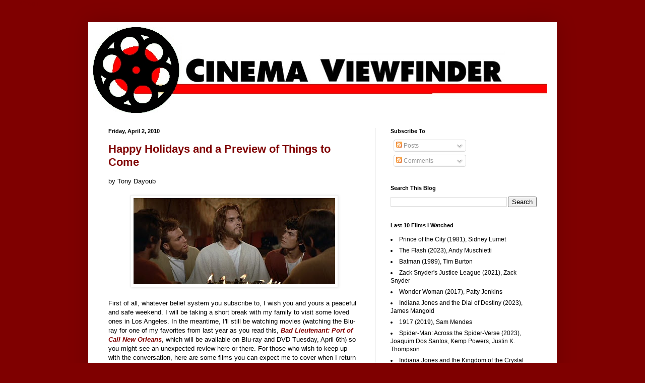

--- FILE ---
content_type: text/html; charset=UTF-8
request_url: http://www.cinemaviewfinder.com/2010/04/happy-holidays-and-preview-of-things-to.html?showComment=1270417369439
body_size: 32861
content:
<!DOCTYPE html>
<html class='v2' dir='ltr' xmlns='http://www.w3.org/1999/xhtml' xmlns:b='http://www.google.com/2005/gml/b' xmlns:data='http://www.google.com/2005/gml/data' xmlns:expr='http://www.google.com/2005/gml/expr'>
<head>
<link href='https://www.blogger.com/static/v1/widgets/335934321-css_bundle_v2.css' rel='stylesheet' type='text/css'/>
<a href='https://plus.google.com/118385766059457123046' rel='publisher'>Google+</a>
<!-- sl9YHl__DRqre6AuxaVFiu-bQOE -->
<meta content='7EJaesvtpLkOeuOOKqiYU4PJknlD0qrD6fsl4q8OBvs' name='google-site-verification'/>
<meta content='IE=EmulateIE7' http-equiv='X-UA-Compatible'/>
<meta content='B5E8E44B516C5401B7E2D3E56022273E' name='msvalidate.01'/>
<meta content='width=1100' name='viewport'/>
<meta content='text/html; charset=UTF-8' http-equiv='Content-Type'/>
<meta content='blogger' name='generator'/>
<link href='http://www.cinemaviewfinder.com/favicon.ico' rel='icon' type='image/x-icon'/>
<link href='http://www.cinemaviewfinder.com/2010/04/happy-holidays-and-preview-of-things-to.html' rel='canonical'/>
<link rel="alternate" type="application/atom+xml" title="Cinema Viewfinder - Atom" href="http://www.cinemaviewfinder.com/feeds/posts/default" />
<link rel="alternate" type="application/rss+xml" title="Cinema Viewfinder - RSS" href="http://www.cinemaviewfinder.com/feeds/posts/default?alt=rss" />
<link rel="service.post" type="application/atom+xml" title="Cinema Viewfinder - Atom" href="https://www.blogger.com/feeds/8871549895931317151/posts/default" />

<link rel="alternate" type="application/atom+xml" title="Cinema Viewfinder - Atom" href="http://www.cinemaviewfinder.com/feeds/8275490977015219209/comments/default" />
<!--Can't find substitution for tag [blog.ieCssRetrofitLinks]-->
<link href='https://blogger.googleusercontent.com/img/b/R29vZ2xl/AVvXsEjim84Ukaclm051mn0uDVZ5OU2uGw67UC9zt8ouSZhxLXUZbQsc6CmcGSq9iO9ySNeFDuFgiJUNvDIn3i0m45umid8sjhjVQS9Pg6wSQrefcJuD2sRVB629yF1vYoqvlbR2ZrH8irp1jZY/s400/KoK1.jpg' rel='image_src'/>
<meta content='http://www.cinemaviewfinder.com/2010/04/happy-holidays-and-preview-of-things-to.html' property='og:url'/>
<meta content='Happy Holidays and a Preview of Things to Come' property='og:title'/>
<meta content='Thoughtful reviews on classic and current films, TV shows, DVDs, books and anything in the pop culture zeitgeist.' property='og:description'/>
<meta content='https://blogger.googleusercontent.com/img/b/R29vZ2xl/AVvXsEjim84Ukaclm051mn0uDVZ5OU2uGw67UC9zt8ouSZhxLXUZbQsc6CmcGSq9iO9ySNeFDuFgiJUNvDIn3i0m45umid8sjhjVQS9Pg6wSQrefcJuD2sRVB629yF1vYoqvlbR2ZrH8irp1jZY/w1200-h630-p-k-no-nu/KoK1.jpg' property='og:image'/>
<title>Cinema Viewfinder: Happy Holidays and a Preview of Things to Come</title>
<style id='page-skin-1' type='text/css'><!--
/*
-----------------------------------------------
Blogger Template Style
Name:     Simple
Designer: Blogger
URL:      www.blogger.com
----------------------------------------------- */
/* Content
----------------------------------------------- */
body {
font: normal normal 12px Verdana, Geneva, sans-serif;;
color: #000000;
background: #7f0000 none repeat scroll top left;
padding: 0 40px 40px 40px;
}
html body .region-inner {
min-width: 0;
max-width: 100%;
width: auto;
}
h2 {
font-size: 22px;
}
a:link {
text-decoration:none;
color: #7f0000;
}
a:visited {
text-decoration:none;
color: #1177cc;
}
a:hover {
text-decoration:underline;
color: #9800ff;
}
.body-fauxcolumn-outer .fauxcolumn-inner {
background: transparent none repeat scroll top left;
_background-image: none;
}
.body-fauxcolumn-outer .cap-top {
position: absolute;
z-index: 1;
height: 400px;
width: 100%;
}
.body-fauxcolumn-outer .cap-top .cap-left {
width: 100%;
background: transparent none repeat-x scroll top left;
_background-image: none;
}
.content-outer {
-moz-box-shadow: 0 0 40px rgba(0, 0, 0, .15);
-webkit-box-shadow: 0 0 5px rgba(0, 0, 0, .15);
-goog-ms-box-shadow: 0 0 10px #333333;
box-shadow: 0 0 40px rgba(0, 0, 0, .15);
margin-bottom: 1px;
}
.content-inner {
padding: 10px 10px;
}
.content-inner {
background-color: #ffffff;
}
/* Header
----------------------------------------------- */
.header-outer {
background: #ffffff url(http://www.blogblog.com/1kt/simple/gradients_light.png) repeat-x scroll 0 -400px;
_background-image: none;
}
.Header h1 {
font: normal normal 60px Verdana, Geneva, sans-serif;;
color: #ffffff;
text-shadow: 1px 2px 3px rgba(0, 0, 0, .2);
}
.Header h1 a {
color: #ffffff;
}
.Header .description {
font-size: 140%;
color: #ffffff;
}
.header-inner .Header .titlewrapper {
padding: 22px 30px;
}
.header-inner .Header .descriptionwrapper {
padding: 0 30px;
}
/* Tabs
----------------------------------------------- */
.tabs-inner .section:first-child {
border-top: 0 solid #eeeeee;
}
.tabs-inner .section:first-child ul {
margin-top: -0;
border-top: 0 solid #eeeeee;
border-left: 0 solid #eeeeee;
border-right: 0 solid #eeeeee;
}
.tabs-inner .widget ul {
background: #f5f5f5 url(http://www.blogblog.com/1kt/simple/gradients_light.png) repeat-x scroll 0 -800px;
_background-image: none;
border-bottom: 1px solid #eeeeee;
margin-top: 0;
margin-left: -30px;
margin-right: -30px;
}
.tabs-inner .widget li a {
display: inline-block;
padding: .6em 1em;
font: normal normal 14px Verdana, Geneva, sans-serif;;
color: #999999;
border-left: 1px solid #ffffff;
border-right: 1px solid #eeeeee;
}
.tabs-inner .widget li:first-child a {
border-left: none;
}
.tabs-inner .widget li.selected a, .tabs-inner .widget li a:hover {
color: #000000;
background-color: #eeeeee;
text-decoration: none;
}
/* Columns
----------------------------------------------- */
.main-outer {
border-top: 0 solid #eeeeee;
}
.fauxcolumn-left-outer .fauxcolumn-inner {
border-right: 1px solid #eeeeee;
}
.fauxcolumn-right-outer .fauxcolumn-inner {
border-left: 1px solid #eeeeee;
}
/* Headings
----------------------------------------------- */
div.widget > h2,
div.widget h2.title {
margin: 0 0 1em 0;
font: normal bold 11px Verdana, Geneva, sans-serif;;
color: #000000;
}
/* Widgets
----------------------------------------------- */
.widget .zippy {
color: #999999;
text-shadow: 2px 2px 1px rgba(0, 0, 0, .1);
}
.widget .popular-posts ul {
list-style: none;
}
/* Posts
----------------------------------------------- */
h2.date-header {
font: normal bold 11px Arial, Tahoma, Helvetica, FreeSans, sans-serif;
}
.date-header span {
background-color: transparent;
color: #000000;
padding: inherit;
letter-spacing: inherit;
margin: inherit;
}
.main-inner {
padding-top: 30px;
padding-bottom: 30px;
}
.main-inner .column-center-inner {
padding: 0 15px;
}
.main-inner .column-center-inner .section {
margin: 0 15px;
}
.post {
margin: 0 0 25px 0;
}
h3.post-title, .comments h4 {
font: normal bold 22px Verdana, Geneva, sans-serif;;
margin: .75em 0 0;
}
.post-body {
font-size: 110%;
line-height: 1.4;
position: relative;
}
.post-body img, .post-body .tr-caption-container, .Profile img, .Image img,
.BlogList .item-thumbnail img {
padding: 2px;
background: #ffffff;
border: 1px solid #eeeeee;
-moz-box-shadow: 1px 1px 5px rgba(0, 0, 0, .1);
-webkit-box-shadow: 1px 1px 5px rgba(0, 0, 0, .1);
box-shadow: 1px 1px 5px rgba(0, 0, 0, .1);
}
.post-body img, .post-body .tr-caption-container {
padding: 5px;
}
.post-body .tr-caption-container {
color: #222222;
}
.post-body .tr-caption-container img {
padding: 0;
background: transparent;
border: none;
-moz-box-shadow: 0 0 0 rgba(0, 0, 0, .1);
-webkit-box-shadow: 0 0 0 rgba(0, 0, 0, .1);
box-shadow: 0 0 0 rgba(0, 0, 0, .1);
}
.post-header {
margin: 0 0 1.5em;
line-height: 1.6;
font-size: 90%;
}
.post-footer {
margin: 20px -2px 0;
padding: 5px 10px;
color: #666666;
background-color: #f9f9f9;
border-bottom: 1px solid #eeeeee;
line-height: 1.6;
font-size: 90%;
}
#comments .comment-author {
padding-top: 1.5em;
border-top: 1px solid #eeeeee;
background-position: 0 1.5em;
}
#comments .comment-author:first-child {
padding-top: 0;
border-top: none;
}
.avatar-image-container {
margin: .2em 0 0;
}
#comments .avatar-image-container img {
border: 1px solid #eeeeee;
}
/* Comments
----------------------------------------------- */
.comments .comments-content .icon.blog-author {
background-repeat: no-repeat;
background-image: url([data-uri]);
}
.comments .comments-content .loadmore a {
border-top: 1px solid #999999;
border-bottom: 1px solid #999999;
}
.comments .comment-thread.inline-thread {
background-color: #f9f9f9;
}
.comments .continue {
border-top: 2px solid #999999;
}
/* Accents
---------------------------------------------- */
.section-columns td.columns-cell {
border-left: 1px solid #eeeeee;
}
.blog-pager {
background: transparent none no-repeat scroll top center;
}
.blog-pager-older-link, .home-link,
.blog-pager-newer-link {
background-color: #ffffff;
padding: 5px;
}
.footer-outer {
border-top: 0 dashed #bbbbbb;
}
/* Mobile
----------------------------------------------- */
body.mobile  {
background-size: auto;
}
.mobile .body-fauxcolumn-outer {
background: transparent none repeat scroll top left;
}
.mobile .body-fauxcolumn-outer .cap-top {
background-size: 100% auto;
}
.mobile .content-outer {
-webkit-box-shadow: 0 0 3px rgba(0, 0, 0, .15);
box-shadow: 0 0 3px rgba(0, 0, 0, .15);
}
.mobile .tabs-inner .widget ul {
margin-left: 0;
margin-right: 0;
}
.mobile .post {
margin: 0;
}
.mobile .main-inner .column-center-inner .section {
margin: 0;
}
.mobile .date-header span {
padding: 0.1em 10px;
margin: 0 -10px;
}
.mobile h3.post-title {
margin: 0;
}
.mobile .blog-pager {
background: transparent none no-repeat scroll top center;
}
.mobile .footer-outer {
border-top: none;
}
.mobile .main-inner, .mobile .footer-inner {
background-color: #ffffff;
}
.mobile-index-contents {
color: #000000;
}
.mobile-link-button {
background-color: #7f0000;
}
.mobile-link-button a:link, .mobile-link-button a:visited {
color: #ffffff;
}
.mobile .tabs-inner .section:first-child {
border-top: none;
}
.mobile .tabs-inner .PageList .widget-content {
background-color: #eeeeee;
color: #000000;
border-top: 1px solid #eeeeee;
border-bottom: 1px solid #eeeeee;
}
.mobile .tabs-inner .PageList .widget-content .pagelist-arrow {
border-left: 1px solid #eeeeee;
}
#navbar-iframe {display: none !important;}
--></style>
<style id='template-skin-1' type='text/css'><!--
body {
min-width: 930px;
}
.content-outer, .content-fauxcolumn-outer, .region-inner {
min-width: 930px;
max-width: 930px;
_width: 930px;
}
.main-inner .columns {
padding-left: 0px;
padding-right: 350px;
}
.main-inner .fauxcolumn-center-outer {
left: 0px;
right: 350px;
/* IE6 does not respect left and right together */
_width: expression(this.parentNode.offsetWidth -
parseInt("0px") -
parseInt("350px") + 'px');
}
.main-inner .fauxcolumn-left-outer {
width: 0px;
}
.main-inner .fauxcolumn-right-outer {
width: 350px;
}
.main-inner .column-left-outer {
width: 0px;
right: 100%;
margin-left: -0px;
}
.main-inner .column-right-outer {
width: 350px;
margin-right: -350px;
}
#layout {
min-width: 0;
}
#layout .content-outer {
min-width: 0;
width: 800px;
}
#layout .region-inner {
min-width: 0;
width: auto;
}
--></style>
<!-- Quantcast Tag, part 1 -->
<script type='text/javascript'>
  var _qevents = _qevents || [];

  (function() {
   var elem = document.createElement('script');

   elem.src = (document.location.protocol == "https:" ? "https://secure" : "http://edge") + ".quantserve.com/quant.js";
   elem.async = true;
   elem.type = "text/javascript";
   var scpt = document.getElementsByTagName('script')[0];
   scpt.parentNode.insertBefore(elem, scpt);  
  })();
</script>
<link href='https://www.blogger.com/dyn-css/authorization.css?targetBlogID=8871549895931317151&amp;zx=c344e203-142c-4e3f-81b6-35f4d4c2dcc2' media='none' onload='if(media!=&#39;all&#39;)media=&#39;all&#39;' rel='stylesheet'/><noscript><link href='https://www.blogger.com/dyn-css/authorization.css?targetBlogID=8871549895931317151&amp;zx=c344e203-142c-4e3f-81b6-35f4d4c2dcc2' rel='stylesheet'/></noscript>
<meta name='google-adsense-platform-account' content='ca-host-pub-1556223355139109'/>
<meta name='google-adsense-platform-domain' content='blogspot.com'/>

<!-- data-ad-client=ca-pub-9927627691924322 -->

</head>
<body class='loading variant-bold'>
<div class='navbar section' id='navbar'><div class='widget Navbar' data-version='1' id='Navbar1'><script type="text/javascript">
    function setAttributeOnload(object, attribute, val) {
      if(window.addEventListener) {
        window.addEventListener('load',
          function(){ object[attribute] = val; }, false);
      } else {
        window.attachEvent('onload', function(){ object[attribute] = val; });
      }
    }
  </script>
<div id="navbar-iframe-container"></div>
<script type="text/javascript" src="https://apis.google.com/js/platform.js"></script>
<script type="text/javascript">
      gapi.load("gapi.iframes:gapi.iframes.style.bubble", function() {
        if (gapi.iframes && gapi.iframes.getContext) {
          gapi.iframes.getContext().openChild({
              url: 'https://www.blogger.com/navbar/8871549895931317151?po\x3d8275490977015219209\x26origin\x3dhttp://www.cinemaviewfinder.com',
              where: document.getElementById("navbar-iframe-container"),
              id: "navbar-iframe"
          });
        }
      });
    </script><script type="text/javascript">
(function() {
var script = document.createElement('script');
script.type = 'text/javascript';
script.src = '//pagead2.googlesyndication.com/pagead/js/google_top_exp.js';
var head = document.getElementsByTagName('head')[0];
if (head) {
head.appendChild(script);
}})();
</script>
</div></div>
<div class='body-fauxcolumns'>
<div class='fauxcolumn-outer body-fauxcolumn-outer'>
<div class='cap-top'>
<div class='cap-left'></div>
<div class='cap-right'></div>
</div>
<div class='fauxborder-left'>
<div class='fauxborder-right'></div>
<div class='fauxcolumn-inner'>
</div>
</div>
<div class='cap-bottom'>
<div class='cap-left'></div>
<div class='cap-right'></div>
</div>
</div>
</div>
<div class='content'>
<div class='content-fauxcolumns'>
<div class='fauxcolumn-outer content-fauxcolumn-outer'>
<div class='cap-top'>
<div class='cap-left'></div>
<div class='cap-right'></div>
</div>
<div class='fauxborder-left'>
<div class='fauxborder-right'></div>
<div class='fauxcolumn-inner'>
</div>
</div>
<div class='cap-bottom'>
<div class='cap-left'></div>
<div class='cap-right'></div>
</div>
</div>
</div>
<div class='content-outer'>
<div class='content-cap-top cap-top'>
<div class='cap-left'></div>
<div class='cap-right'></div>
</div>
<div class='fauxborder-left content-fauxborder-left'>
<div class='fauxborder-right content-fauxborder-right'></div>
<div class='content-inner'>
<header>
<div class='header-outer'>
<div class='header-cap-top cap-top'>
<div class='cap-left'></div>
<div class='cap-right'></div>
</div>
<div class='fauxborder-left header-fauxborder-left'>
<div class='fauxborder-right header-fauxborder-right'></div>
<div class='region-inner header-inner'>
<div class='header section' id='header'><div class='widget Header' data-version='1' id='Header1'>
<div id='header-inner'>
<a href='http://www.cinemaviewfinder.com/' style='display: block'>
<img alt='Cinema Viewfinder' height='170px; ' id='Header1_headerimg' src='https://blogger.googleusercontent.com/img/b/R29vZ2xl/AVvXsEj3hKCCaY7Wcow2on-D_T40aY7PTuVrKKwNQ7qJ2uAa0q9cFJixXT7o9t2NjK6HNMiKFa1es_7Dgt2nJPLPtNKgrk6M0mLJGnwhFAMnUr0DCnP0XSsX5r5F6gKRnhFB32et-BE7Nxvo6OY/s1600/CVF+final+long+Red.jpg' style='display: block' width='900px; '/>
</a>
</div>
</div></div>
</div>
</div>
<div class='header-cap-bottom cap-bottom'>
<div class='cap-left'></div>
<div class='cap-right'></div>
</div>
</div>
</header>
<div class='tabs-outer'>
<div class='tabs-cap-top cap-top'>
<div class='cap-left'></div>
<div class='cap-right'></div>
</div>
<div class='fauxborder-left tabs-fauxborder-left'>
<div class='fauxborder-right tabs-fauxborder-right'></div>
<div class='region-inner tabs-inner'>
<div class='tabs no-items section' id='crosscol'></div>
<div class='tabs no-items section' id='crosscol-overflow'></div>
</div>
</div>
<div class='tabs-cap-bottom cap-bottom'>
<div class='cap-left'></div>
<div class='cap-right'></div>
</div>
</div>
<div class='main-outer'>
<div class='main-cap-top cap-top'>
<div class='cap-left'></div>
<div class='cap-right'></div>
</div>
<div class='fauxborder-left main-fauxborder-left'>
<div class='fauxborder-right main-fauxborder-right'></div>
<div class='region-inner main-inner'>
<div class='columns fauxcolumns'>
<div class='fauxcolumn-outer fauxcolumn-center-outer'>
<div class='cap-top'>
<div class='cap-left'></div>
<div class='cap-right'></div>
</div>
<div class='fauxborder-left'>
<div class='fauxborder-right'></div>
<div class='fauxcolumn-inner'>
</div>
</div>
<div class='cap-bottom'>
<div class='cap-left'></div>
<div class='cap-right'></div>
</div>
</div>
<div class='fauxcolumn-outer fauxcolumn-left-outer'>
<div class='cap-top'>
<div class='cap-left'></div>
<div class='cap-right'></div>
</div>
<div class='fauxborder-left'>
<div class='fauxborder-right'></div>
<div class='fauxcolumn-inner'>
</div>
</div>
<div class='cap-bottom'>
<div class='cap-left'></div>
<div class='cap-right'></div>
</div>
</div>
<div class='fauxcolumn-outer fauxcolumn-right-outer'>
<div class='cap-top'>
<div class='cap-left'></div>
<div class='cap-right'></div>
</div>
<div class='fauxborder-left'>
<div class='fauxborder-right'></div>
<div class='fauxcolumn-inner'>
</div>
</div>
<div class='cap-bottom'>
<div class='cap-left'></div>
<div class='cap-right'></div>
</div>
</div>
<!-- corrects IE6 width calculation -->
<div class='columns-inner'>
<div class='column-center-outer'>
<div class='column-center-inner'>
<div class='main section' id='main'><div class='widget Blog' data-version='1' id='Blog1'>
<div class='blog-posts hfeed'>

          <div class="date-outer">
        
<h2 class='date-header'><span>Friday, April 2, 2010</span></h2>

          <div class="date-posts">
        
<div class='post-outer'>
<div class='post hentry'>
<a name='8275490977015219209'></a>
<h3 class='post-title entry-title'>
<a href='http://www.cinemaviewfinder.com/2010/04/happy-holidays-and-preview-of-things-to.html'>Happy Holidays and a Preview of Things to Come</a>
</h3>
<div class='post-header'>
<div class='post-header-line-1'></div>
</div>
<div class='post-body entry-content'>
by Tony Dayoub<br />
<br />
<div class="separator" style="clear: both; text-align: center;"><a href="https://blogger.googleusercontent.com/img/b/R29vZ2xl/AVvXsEjim84Ukaclm051mn0uDVZ5OU2uGw67UC9zt8ouSZhxLXUZbQsc6CmcGSq9iO9ySNeFDuFgiJUNvDIn3i0m45umid8sjhjVQS9Pg6wSQrefcJuD2sRVB629yF1vYoqvlbR2ZrH8irp1jZY/s1600/KoK1.jpg" imageanchor="1" style="margin-left: 1em; margin-right: 1em;"><img border="0" height="171" nt="true" src="https://blogger.googleusercontent.com/img/b/R29vZ2xl/AVvXsEjim84Ukaclm051mn0uDVZ5OU2uGw67UC9zt8ouSZhxLXUZbQsc6CmcGSq9iO9ySNeFDuFgiJUNvDIn3i0m45umid8sjhjVQS9Pg6wSQrefcJuD2sRVB629yF1vYoqvlbR2ZrH8irp1jZY/s400/KoK1.jpg" width="400" /></a></div><br />
First of all, whatever belief system you subscribe to, I wish you and yours a peaceful and safe weekend. I will be taking a short break with my family to visit some loved ones in Los Angeles. In the meantime, I'll still be watching movies (watching the Blu-ray for one of my favorites from last year as you read this, <i><strong><a href="http://www.amazon.com/Bad-Lieutenant-Port-Orleans-Blu-ray/dp/B002TVQ48A?ie=UTF8&amp;tag=cinemviewf-20&amp;link_code=btl&amp;camp=213689&amp;creative=392969" target="_blank">Bad Lieutenant: Port of Call New Orleans</a></strong></i>, which will be available on Blu-ray and DVD Tuesday, April 6th) so you might see an unexpected review here or there. For those who wish to keep up with the conversation, here are some films you can expect me to cover when I return on April 12th:<br />
<ul><li>More Nicholas Ray titles like <i><strong><a href="http://www.amazon.com/True-Story-Jesse-James/dp/B000G6BLEW?ie=UTF8&amp;tag=cinemviewf-20&amp;link_code=btl&amp;camp=213689&amp;creative=392969" target="_blank">The True Story of Jesse James</a></strong></i> (1957), now streaming on Netflix; <i><strong><a href="http://www.amazon.com/king-kings-Jeffrey-Hunter/dp/B002AT8KBU?ie=UTF8&amp;tag=cinemviewf-20&amp;link_code=btl&amp;camp=213689&amp;creative=392969" target="_blank">King of Kings</a></strong></i> (1961) (pictured above), showing on TCM on April 4th at 5 p.m. EST; <i><strong><a href="http://www.amazon.com/They-Night-Street-Double-Feature/dp/B000PKG7CU?ie=UTF8&amp;tag=cinemviewf-20&amp;link_code=btl&amp;camp=213689&amp;creative=392969" target="_blank">They Live By Night</a></strong></i> (1949), showing on TCM on April 17th at 10 p.m. EST; and <i><strong>Party Girl</strong></i> (1958), available through <a href="http://www.wbshop.com/Party-Girl/1000100712,default,pd.html?cgid=">The Warner Archive Collection</a> and showing on TCM on April 28th at 6:30 a.m. EST</li>
<li><i><strong>No One Knows About Persian Cats</strong></i>, in limited release in theaters starting April 16th</li>
<li><i><strong><a href="http://www.amazon.com/Summer-Hours-Criterion-Collection-Blu-ray/dp/B0035ECHPE?ie=UTF8&amp;tag=cinemviewf-20&amp;link_code=btl&amp;camp=213689&amp;creative=392969" target="_blank">Summer Hours</a></strong></i> (2008) and <i><strong><a href="http://www.amazon.com/Vivre-vie-Criterion-Collection-Blu-ray/dp/B0035ECI0I?ie=UTF8&amp;tag=cinemviewf-20&amp;link_code=btl&amp;camp=213689&amp;creative=392969" target="_blank">Vivre Sa Vie</a></strong></i> (1965), both available on Criterion Blu-ray and DVD on April 20th</li>
</ul>Feel free to keep commenting on any reviews already posted. I do read every comment and will be responding as soon as possible throughout my leave.
<div style='clear: both;'></div>
</div>
<div class='post-footer'>
<div class='post-footer-line post-footer-line-1'><span class='post-comment-link'>
</span>
<span class='post-icons'>
<span class='item-action'>
<a href='https://www.blogger.com/email-post/8871549895931317151/8275490977015219209' title='Email Post'>
<img alt='' class='icon-action' height='13' src='http://img1.blogblog.com/img/icon18_email.gif' width='18'/>
</a>
</span>
<span class='item-control blog-admin pid-1112868631'>
<a href='https://www.blogger.com/post-edit.g?blogID=8871549895931317151&postID=8275490977015219209&from=pencil' title='Edit Post'>
<img alt='' class='icon-action' height='18' src='https://resources.blogblog.com/img/icon18_edit_allbkg.gif' width='18'/>
</a>
</span>
</span>
<span class='post-backlinks post-comment-link'>
</span>
<div class='post-share-buttons'>
<a class='goog-inline-block share-button sb-email' href='https://www.blogger.com/share-post.g?blogID=8871549895931317151&postID=8275490977015219209&target=email' target='_blank' title='Email This'><span class='share-button-link-text'>Email This</span></a><a class='goog-inline-block share-button sb-blog' href='https://www.blogger.com/share-post.g?blogID=8871549895931317151&postID=8275490977015219209&target=blog' onclick='window.open(this.href, "_blank", "height=270,width=475"); return false;' target='_blank' title='BlogThis!'><span class='share-button-link-text'>BlogThis!</span></a><a class='goog-inline-block share-button sb-twitter' href='https://www.blogger.com/share-post.g?blogID=8871549895931317151&postID=8275490977015219209&target=twitter' target='_blank' title='Share to X'><span class='share-button-link-text'>Share to X</span></a><a class='goog-inline-block share-button sb-facebook' href='https://www.blogger.com/share-post.g?blogID=8871549895931317151&postID=8275490977015219209&target=facebook' onclick='window.open(this.href, "_blank", "height=430,width=640"); return false;' target='_blank' title='Share to Facebook'><span class='share-button-link-text'>Share to Facebook</span></a><a class='goog-inline-block share-button sb-pinterest' href='https://www.blogger.com/share-post.g?blogID=8871549895931317151&postID=8275490977015219209&target=pinterest' target='_blank' title='Share to Pinterest'><span class='share-button-link-text'>Share to Pinterest</span></a>
</div>
</div>
<div class='post-footer-line post-footer-line-2'><span class='post-labels'>
</span>
</div>
<div class='post-footer-line post-footer-line-3'></div>
</div>
</div>
<div class='comments' id='comments'>
<a name='comments'></a>
<h4>30 comments:</h4>
<div id='Blog1_comments-block-wrapper'>
<dl class='avatar-comment-indent' id='comments-block'>
<dt class='comment-author ' id='c8249263482509651651'>
<a name='c8249263482509651651'></a>
<div class="avatar-image-container vcard"><span dir="ltr"><a href="https://www.blogger.com/profile/04352371911592068643" target="" rel="nofollow" onclick="" class="avatar-hovercard" id="av-8249263482509651651-04352371911592068643"><img src="https://resources.blogblog.com/img/blank.gif" width="35" height="35" class="delayLoad" style="display: none;" longdesc="//blogger.googleusercontent.com/img/b/R29vZ2xl/AVvXsEgO_tr4lIfVG4G_fkrE-pPgFTUcxBHUNlb_euidm2LxSZT922HP3KtO6yWFJIiNMR8WGKOFxWNdt0BZVVm-8FV9jjxpM--I3oeLvWOB2OCsZ_MHGrHKg2BXpTFtCPtBpHY/s45-c/travis-bickle-04-645-75.jpg" alt="" title="The Taxi Driver">

<noscript><img src="//blogger.googleusercontent.com/img/b/R29vZ2xl/AVvXsEgO_tr4lIfVG4G_fkrE-pPgFTUcxBHUNlb_euidm2LxSZT922HP3KtO6yWFJIiNMR8WGKOFxWNdt0BZVVm-8FV9jjxpM--I3oeLvWOB2OCsZ_MHGrHKg2BXpTFtCPtBpHY/s45-c/travis-bickle-04-645-75.jpg" width="35" height="35" class="photo" alt=""></noscript></a></span></div>
<a href='https://www.blogger.com/profile/04352371911592068643' rel='nofollow'>The Taxi Driver</a>
said...
</dt>
<dd class='comment-body' id='Blog1_cmt-8249263482509651651'>
<p>
Hmmm Summer Hours got the Criterion treatment? I liked it but didn&#39;t think it was good enough for Criterion. It&#39;s always strange to see which modern movies they will decide to put out but hey, they can put out whatever they want as long as the quality titles keep coming like My Life to Live and the prices keep going down. Have a good one.
</p>
</dd>
<dd class='comment-footer'>
<span class='comment-timestamp'>
<a href='http://www.cinemaviewfinder.com/2010/04/happy-holidays-and-preview-of-things-to.html?showComment=1270243768477#c8249263482509651651' title='comment permalink'>
April 2, 2010 at 5:29&#8239;PM
</a>
<span class='item-control blog-admin pid-1385856325'>
<a class='comment-delete' href='https://www.blogger.com/comment/delete/8871549895931317151/8249263482509651651' title='Delete Comment'>
<img src='https://resources.blogblog.com/img/icon_delete13.gif'/>
</a>
</span>
</span>
</dd>
<dt class='comment-author blog-author' id='c8878756429139104440'>
<a name='c8878756429139104440'></a>
<div class="avatar-image-container avatar-stock"><span dir="ltr"><a href="https://www.blogger.com/profile/04632329277519635858" target="" rel="nofollow" onclick="" class="avatar-hovercard" id="av-8878756429139104440-04632329277519635858"><img src="//www.blogger.com/img/blogger_logo_round_35.png" width="35" height="35" alt="" title="Tony Dayoub">

</a></span></div>
<a href='https://www.blogger.com/profile/04632329277519635858' rel='nofollow'>Tony Dayoub</a>
said...
</dt>
<dd class='comment-body' id='Blog1_cmt-8878756429139104440'>
<p>
You didn&#39;t think it was good enough for Criterion?  That was on my best list for 2008.<br /><br />Well, part of the reason it is on Criterion is because it&#39;s part of the deal where they&#39;re releasing IFC films like CHE, A CHRISTMAS TALE, GOMORRAH, HUNGER, etc.<br /><br />I guess we&#39;re even because though I liked GOMORRAH, I wasn&#39;t thrilled with it enough for a Criterion special edition, myself.
</p>
</dd>
<dd class='comment-footer'>
<span class='comment-timestamp'>
<a href='http://www.cinemaviewfinder.com/2010/04/happy-holidays-and-preview-of-things-to.html?showComment=1270244032842#c8878756429139104440' title='comment permalink'>
April 2, 2010 at 5:33&#8239;PM
</a>
<span class='item-control blog-admin pid-1112868631'>
<a class='comment-delete' href='https://www.blogger.com/comment/delete/8871549895931317151/8878756429139104440' title='Delete Comment'>
<img src='https://resources.blogblog.com/img/icon_delete13.gif'/>
</a>
</span>
</span>
</dd>
<dt class='comment-author ' id='c8284663597167532889'>
<a name='c8284663597167532889'></a>
<div class="avatar-image-container avatar-stock"><span dir="ltr"><img src="//resources.blogblog.com/img/blank.gif" width="35" height="35" alt="" title="Sam Juliano">

</span></div>
Sam Juliano
said...
</dt>
<dd class='comment-body' id='Blog1_cmt-8284663597167532889'>
<p>
Geez, if Mike Lippert doesn&#39;t think SUMMER HOURS is good enough for Criterion, then what contemporary film does he think does qualify???  This is one of the greatest films of recent years, as so many of the very best bloggers have attested to with stellar reviews, not to mention (dare I say?) the entire professional establishment.  Criterion is lucky to get this masterpiece.
</p>
</dd>
<dd class='comment-footer'>
<span class='comment-timestamp'>
<a href='http://www.cinemaviewfinder.com/2010/04/happy-holidays-and-preview-of-things-to.html?showComment=1270301145439#c8284663597167532889' title='comment permalink'>
April 3, 2010 at 9:25&#8239;AM
</a>
<span class='item-control blog-admin pid-265850968'>
<a class='comment-delete' href='https://www.blogger.com/comment/delete/8871549895931317151/8284663597167532889' title='Delete Comment'>
<img src='https://resources.blogblog.com/img/icon_delete13.gif'/>
</a>
</span>
</span>
</dd>
<dt class='comment-author ' id='c3761204968691710759'>
<a name='c3761204968691710759'></a>
<div class="avatar-image-container vcard"><span dir="ltr"><a href="https://www.blogger.com/profile/04352371911592068643" target="" rel="nofollow" onclick="" class="avatar-hovercard" id="av-3761204968691710759-04352371911592068643"><img src="https://resources.blogblog.com/img/blank.gif" width="35" height="35" class="delayLoad" style="display: none;" longdesc="//blogger.googleusercontent.com/img/b/R29vZ2xl/AVvXsEgO_tr4lIfVG4G_fkrE-pPgFTUcxBHUNlb_euidm2LxSZT922HP3KtO6yWFJIiNMR8WGKOFxWNdt0BZVVm-8FV9jjxpM--I3oeLvWOB2OCsZ_MHGrHKg2BXpTFtCPtBpHY/s45-c/travis-bickle-04-645-75.jpg" alt="" title="The Taxi Driver">

<noscript><img src="//blogger.googleusercontent.com/img/b/R29vZ2xl/AVvXsEgO_tr4lIfVG4G_fkrE-pPgFTUcxBHUNlb_euidm2LxSZT922HP3KtO6yWFJIiNMR8WGKOFxWNdt0BZVVm-8FV9jjxpM--I3oeLvWOB2OCsZ_MHGrHKg2BXpTFtCPtBpHY/s45-c/travis-bickle-04-645-75.jpg" width="35" height="35" class="photo" alt=""></noscript></a></span></div>
<a href='https://www.blogger.com/profile/04352371911592068643' rel='nofollow'>The Taxi Driver</a>
said...
</dt>
<dd class='comment-body' id='Blog1_cmt-3761204968691710759'>
<p>
The entire establishment agrees that Summer Hours is one of the very best of all recent films? That means that every critic who saw it liked it? Which means it should be getting 100% on the two big critics ranking sites? Seems like it&#39;s sitting at 92% on Rotten Tomatoes (sorry Tony, I know your feeling on this site) and 84% on Meta Critic. Plus the viewer ratings on IMDB are sitting at 7.1. I&#39;d think a film that has swayed everyone with it&#39;s undisputed brillance would be closer to 10 wouldn&#39;t you? <br /><br />I&#39;m not saying that Summer Hours is a bad film, I&#39;m simply saying that, like other great critics like Roger Ebert and J. Hoberman, I found it somewhat minor. I&#39;m sorry for presenting a view that is not the same as yours, I didn&#39;t realize that wasn&#39;t allowed. I was under the impression that criticism has thrived and remained alive all these years because of the fact that not everyone agrees. <br /><br />Having read what Tony had written about the film I respect his opinion as all of his work is thoughtful and well written. I do not however buy into the argument that just because some of the &quot;very best&quot; bloggers have loved this film means anyone who doesn&#39;t love it is wrong.<br /><br />As for contemporary films that deserve the Criterion treatment before this one? Everlasting Moments, Shotgun Stories, Balast, Best of Youth, 25th Hour, Man Push Cart, Chop Shop Conversation(s) with Other Women, Dopamine, Keane, Nobody Knows, Russian Ark, Saraband, The Son, L&#39;Enfant, Lorna&#39;s Silence. On top of this there are still plenty of Ingmar Bergman movies that have never been released in North America, a couple of Fellini movies and Rchard Linklater&#39;s SubUrbia still can&#39;t be found on DVD. <br /><br />I would rather fork out the extra cash for a DVD with the Criterion stamp for any of these films before Summer Hours. I&#39;m sorry you disagree.
</p>
</dd>
<dd class='comment-footer'>
<span class='comment-timestamp'>
<a href='http://www.cinemaviewfinder.com/2010/04/happy-holidays-and-preview-of-things-to.html?showComment=1270350906795#c3761204968691710759' title='comment permalink'>
April 3, 2010 at 11:15&#8239;PM
</a>
<span class='item-control blog-admin pid-1385856325'>
<a class='comment-delete' href='https://www.blogger.com/comment/delete/8871549895931317151/3761204968691710759' title='Delete Comment'>
<img src='https://resources.blogblog.com/img/icon_delete13.gif'/>
</a>
</span>
</span>
</dd>
<dt class='comment-author ' id='c7716749023708838626'>
<a name='c7716749023708838626'></a>
<div class="avatar-image-container avatar-stock"><span dir="ltr"><img src="//resources.blogblog.com/img/blank.gif" width="35" height="35" alt="" title="Sam Juliano">

</span></div>
Sam Juliano
said...
</dt>
<dd class='comment-body' id='Blog1_cmt-7716749023708838626'>
<p>
Mike, you are the first (and only) person who has contested this great masterpiece for Criterion treatment, and if any other bloggers venture over to this site on Easter weekend, I&#39;m confident they&#39;ll make the same observation.  Yeah, that&#39;s right.  Your comment here is NOT the final word, and I felt incensed enough by the shortsightedness of your posting it in a public forum to mention that every film blogger I&#39;ve read has praised this film to the rafters, with a number placing it as their #1 of the year, or in their top 5.  So basically you&#39;re issue is that I brought up the whole of the critical establishment in the blogger world and within the professional ranks.<br /><br />My bad.  Every critic and every blogger out there should back off and let &quot;Mike Lippert&#39;s&quot; opinion stand tall.  I&#39;m sorry Mike, you seem like an intelligent young man, and you&#39;re fairly polite as well, but if you are going to make that statement in a public forum, with a film as celebrated at that one, I simply must call you on it.  Criterion did not base they decision on whether YOU liked the choice, but rather on an overwhelming concensus, and I&#39;d say it&#39;s one of their most inspired choices ever.  I already own the film on Region 2, and will definitely be double dipping here.<br /><br /><br />You make a point that the film doesn&#39;t have a 100% rating, but what film does have a 100% rating?  You pose that &quot;prestigious&quot; list of potential Criterions, but not a single one of those has a rating as high as SUMMER HOURS.  And while you take extreme issue with a brief e mail that obviously rubbed you the wrong way, you then  use Roger Ebert and J. Hoberman as examples of critics who didn&#39;t like the film.  You make no mention of the fact that SUMMER HOURS captured the trifecta of winning Best Foreign Film from the New York Film Critics Circle, the Los Angeles Film Critics Association and the National Society of the Film Critics, which I think is the definitive critical word.  But I know, Richard Linklater&#39;s SUBURBIA is far more important for Criterion treatment.  Of course.<br /><br />(to be continued)
</p>
</dd>
<dd class='comment-footer'>
<span class='comment-timestamp'>
<a href='http://www.cinemaviewfinder.com/2010/04/happy-holidays-and-preview-of-things-to.html?showComment=1270390346205#c7716749023708838626' title='comment permalink'>
April 4, 2010 at 10:12&#8239;AM
</a>
<span class='item-control blog-admin pid-265850968'>
<a class='comment-delete' href='https://www.blogger.com/comment/delete/8871549895931317151/7716749023708838626' title='Delete Comment'>
<img src='https://resources.blogblog.com/img/icon_delete13.gif'/>
</a>
</span>
</span>
</dd>
<dt class='comment-author ' id='c7341432867212686796'>
<a name='c7341432867212686796'></a>
<div class="avatar-image-container avatar-stock"><span dir="ltr"><img src="//resources.blogblog.com/img/blank.gif" width="35" height="35" alt="" title="Sam Juliano">

</span></div>
Sam Juliano
said...
</dt>
<dd class='comment-body' id='Blog1_cmt-7341432867212686796'>
<p>
As far as that list you posed as films &quot;more deserving&quot; than SUMMER HOURS, I&#39;ll say first up that EVERLASTING MOMENTS was my #7 film of 2009, and it has actually already been announced for Criterion treatment.  I also love teh Dardennes&#39; films and that humanist Japanese gem NOBODY KNOWS, but I could really say the same thing here by saying that the following films deserve the Criterion treatment more than the ones you mention: (I am in the minority with RUSSIAN ARK, but I am humble enough to admit it has an overwhelming regard, so I say the issue is with ME not the film)<br /> <br />Kings and Queen (Despletchin)<br />Son Frere (Chereau)<br />The Lives of Others (Von Donnarsm)<br />Devils on the Doorstep (Wen)<br />The House of Mirth (Davies)<br />A Time For Drunken Horses(Ghobadi)<br />Werchmeister Harmonies (Tarr)<br />Talk To Her (Almodovar)<br />Downfall (Hershbiegel)<br />35 Shots of Rum (Denis)<br />Far From Heaven (Haynes)<br />Fateless (Koltai)<br />Dogville (Von Trier)<br />The Sweet Hereafter (Egoyan)<br />Seraphine (Provost)<br />Moolaade (Sembene)<br />4 Months 3 Weeks 2 Days (Mungiu)<br />Fateless (Koltai)<br />The Diving Bell and the Butterfly<br />(Schnabel)<br />The Fountain (Aronofsky)<br />The Maid<br />Of Time and the City (Davies)<br />The Pool (Smith)<br />The Last Mistress (Breillat)<br />Synchedoche New York (Kaufman)<br />Inland Empire (Lynch)<br />Alexandre (Sokorov)<br />Children of Men (Cuaron)<br />Tropical Malady (Weerasethakul)<br />Rat-Trap (Gopalaskrishnan)<br />Police Adjective<br />Un Prophete (Audiard)<br />2046 (Kar-Wei)<br />Cache (Haneke)<br />Syndromes and a Century (Weerasethakul)<br />Assassination of Jesse James (Dominick)<br />Pan&#39;s Labyrinth (Cuaron)<br />The Ister (Barrison, Ross)<br />Crimson Gold (Panahi)<br /> <br />And there are a number of others that would be ideal candidates for the Criterion treatment from the contemporary period.  But we know these are fantasies here, as a bevy of reasons won&#39;t allow such a gleeful development.<br /> <br />But of all the recent decision-making at the Voyager company, the decision to go with Assayas&#39; masterpieces is frankly one of their finest hours.<br /> <br />I&#39;m sorry you disagree.
</p>
</dd>
<dd class='comment-footer'>
<span class='comment-timestamp'>
<a href='http://www.cinemaviewfinder.com/2010/04/happy-holidays-and-preview-of-things-to.html?showComment=1270390449018#c7341432867212686796' title='comment permalink'>
April 4, 2010 at 10:14&#8239;AM
</a>
<span class='item-control blog-admin pid-265850968'>
<a class='comment-delete' href='https://www.blogger.com/comment/delete/8871549895931317151/7341432867212686796' title='Delete Comment'>
<img src='https://resources.blogblog.com/img/icon_delete13.gif'/>
</a>
</span>
</span>
</dd>
<dt class='comment-author ' id='c1988435813912266660'>
<a name='c1988435813912266660'></a>
<div class="avatar-image-container avatar-stock"><span dir="ltr"><img src="//resources.blogblog.com/img/blank.gif" width="35" height="35" alt="" title="Sam Juliano">

</span></div>
Sam Juliano
said...
</dt>
<dd class='comment-body' id='Blog1_cmt-1988435813912266660'>
<p>
Gus Van Sant&#39;s ELEPHANT and the wonderful Irish gem ONCE would be nice additions to the collection too.<br /><br />    But Mike, what exactly do you mean by this statement here:<br /><br />   &quot;On top of this there are still plenty of Ingmar Bergman movies that have never been released in North America&quot;<br /><br />    What do you mean by &quot;plenty?&quot;  Bergman (who is my own personal favorite director of all-time) has been comprehensively served on region 1 on DVD, and completists have no doubt celebrated.  The &quot;plenty&quot; that you note here is only FACE TO FACE (which has a long running rights issue and never even appeared on laserdisc) and THE MAGICIAN, which I understand we may see within the next year.  But aside from those two, there is nothing of any consequence unrepresented on these shores.  I do love SUMMER WITH MONIKA and ILLICIT INTERLUDE, but the all-Region Tartans are negotiable on North American players, so in effect that have been released for worldwide consumers, including North American ones.  Similarly the all-Regions of MARIONETTES and THE SERPENT&#39;S EGG are also on these shores in that Tartan series, and are easily obtainable cheaply.<br /><br />What we have of course is nearly the entire kitten kaboodle for Bergman lovers:<br /><br />Wild Strawberries (Criterion)<br />The Seventh Seal (Criterion)<br />Through A Glass Darkly (Criterion)<br />The Silence (Criterion)<br />Winter Light (Criterion)<br />The Virgin Spring (Criterion)<br />Sawdust and Tinsel (Criterion)<br />Smiles of a Summer Night(Criterion)<br />The Magic Flute (Criterion)<br />Cries and Whispers (Criterion)<br />Fanny and Alexander (Criterion)<br />Persona (MGM/UA)<br />Shane (MGM/UA)<br />Hour of the Wolf (MGM/UA)<br />The Passion of Anna (MGM/UA)<br />Torment (Eclipse)<br />Crisis (Eclipse)<br />Port of Call (Eclipse)<br />Thirst (Eclipse)<br />To Joy (Eclipse)<br /><br />    Geez, what&#39;s your beef?  What&#39;s really left of any consequence at this point for North American and worldwide consumers?  And no significant Fellini is MIA at this point either.  I know, that was an April&#39;s Fool&#39;s Day joke, right?<br /><br />Hey Mike, Happy Easter to you and yours!!
</p>
</dd>
<dd class='comment-footer'>
<span class='comment-timestamp'>
<a href='http://www.cinemaviewfinder.com/2010/04/happy-holidays-and-preview-of-things-to.html?showComment=1270398122038#c1988435813912266660' title='comment permalink'>
April 4, 2010 at 12:22&#8239;PM
</a>
<span class='item-control blog-admin pid-265850968'>
<a class='comment-delete' href='https://www.blogger.com/comment/delete/8871549895931317151/1988435813912266660' title='Delete Comment'>
<img src='https://resources.blogblog.com/img/icon_delete13.gif'/>
</a>
</span>
</span>
</dd>
<dt class='comment-author ' id='c8274703176352628589'>
<a name='c8274703176352628589'></a>
<div class="avatar-image-container avatar-stock"><span dir="ltr"><img src="//resources.blogblog.com/img/blank.gif" width="35" height="35" alt="" title="Sam Juliano">

</span></div>
Sam Juliano
said...
</dt>
<dd class='comment-body' id='Blog1_cmt-8274703176352628589'>
<p>
And there are a few more I neglected to include too, every single one of which I own,like so many other bloggers.<br /><br />Scenes From A Marriage (Criterion)<br />Saraband (Sony)<br />Autumn Sonata (Criterion)<br /><br />At this point we should be thinking about the absence of Sjostrom&#39;s THE WIND, Vidor&#39;s THE CROWD and THE BIG PARADE, Von Stroheim&#39;s GREED, Sjostrom&#39;s THE SCARLET LETTER and HE WHO GETS SLAPPED and a bunch of other silent gems that continue to be MIA on legitimate DVD release (though VHS to DVD conversions are easily enough to manage) before we aim our thoughts at a virtually completed negotiation of Ingmar Bergman and Federico Fellini on DVD.<br /><br />   Back to SUMMER HOURS:  In addition to Tony Dayoub&#39;s impassioned and brilliant commentary on the blog for Assayas&#39;s film I would point to three reviews of the film that were wholly extraordinary.  One is by Joel Bocko at THE SUN&#39;S NOT YELLOW and WONDERS IN THE DARK, Ed Howard at ONLY THE CINEMA and Craig Kennedy at LIVING IN CINEMA.  It was Kennedy&#39;s #1 film of the year.<br /><br />Needless to say it finished in my own Top 10 as well.<br /><br />Yeah, I know I&#39;m being a bully here, but this great film deserves every aggression I can muster.
</p>
</dd>
<dd class='comment-footer'>
<span class='comment-timestamp'>
<a href='http://www.cinemaviewfinder.com/2010/04/happy-holidays-and-preview-of-things-to.html?showComment=1270399422353#c8274703176352628589' title='comment permalink'>
April 4, 2010 at 12:43&#8239;PM
</a>
<span class='item-control blog-admin pid-265850968'>
<a class='comment-delete' href='https://www.blogger.com/comment/delete/8871549895931317151/8274703176352628589' title='Delete Comment'>
<img src='https://resources.blogblog.com/img/icon_delete13.gif'/>
</a>
</span>
</span>
</dd>
<dt class='comment-author ' id='c6209638778776937657'>
<a name='c6209638778776937657'></a>
<div class="avatar-image-container vcard"><span dir="ltr"><a href="https://www.blogger.com/profile/04352371911592068643" target="" rel="nofollow" onclick="" class="avatar-hovercard" id="av-6209638778776937657-04352371911592068643"><img src="https://resources.blogblog.com/img/blank.gif" width="35" height="35" class="delayLoad" style="display: none;" longdesc="//blogger.googleusercontent.com/img/b/R29vZ2xl/AVvXsEgO_tr4lIfVG4G_fkrE-pPgFTUcxBHUNlb_euidm2LxSZT922HP3KtO6yWFJIiNMR8WGKOFxWNdt0BZVVm-8FV9jjxpM--I3oeLvWOB2OCsZ_MHGrHKg2BXpTFtCPtBpHY/s45-c/travis-bickle-04-645-75.jpg" alt="" title="The Taxi Driver">

<noscript><img src="//blogger.googleusercontent.com/img/b/R29vZ2xl/AVvXsEgO_tr4lIfVG4G_fkrE-pPgFTUcxBHUNlb_euidm2LxSZT922HP3KtO6yWFJIiNMR8WGKOFxWNdt0BZVVm-8FV9jjxpM--I3oeLvWOB2OCsZ_MHGrHKg2BXpTFtCPtBpHY/s45-c/travis-bickle-04-645-75.jpg" width="35" height="35" class="photo" alt=""></noscript></a></span></div>
<a href='https://www.blogger.com/profile/04352371911592068643' rel='nofollow'>The Taxi Driver</a>
said...
</dt>
<dd class='comment-body' id='Blog1_cmt-6209638778776937657'>
<p>
Sam, your passion for this film is inspiring but does not change in my mind that it is minor. Did I say I didn&#39;t like it? Nope, I only said that I didn&#39;t think it was Criterion worthy. And if you read my original statement, that&#39;s exactly what I said: That (I) didn&#39;t think so. I didn&#39;t say that Criterion has now lessened their brand, that they should have consulted me first, that this product should be boycotted. Nope, I only said I thought the movie was minor. I also encouraged its release saying that, if the release of contemporary films continues to promote the brand while driving prices down, all the better. I have no idea where you got that I put my foot down and deemed my opinion of the film more worthy simply because it exists in the minority. If others think it is a major work than I am glad they have found some joy in it that I did not and would gladly read and respect their entitlement to their opinions, including yours if you have a review of it out there somewhere.
</p>
</dd>
<dd class='comment-footer'>
<span class='comment-timestamp'>
<a href='http://www.cinemaviewfinder.com/2010/04/happy-holidays-and-preview-of-things-to.html?showComment=1270412039515#c6209638778776937657' title='comment permalink'>
April 4, 2010 at 4:13&#8239;PM
</a>
<span class='item-control blog-admin pid-1385856325'>
<a class='comment-delete' href='https://www.blogger.com/comment/delete/8871549895931317151/6209638778776937657' title='Delete Comment'>
<img src='https://resources.blogblog.com/img/icon_delete13.gif'/>
</a>
</span>
</span>
</dd>
<dt class='comment-author ' id='c6300041725153199460'>
<a name='c6300041725153199460'></a>
<div class="avatar-image-container vcard"><span dir="ltr"><a href="https://www.blogger.com/profile/04352371911592068643" target="" rel="nofollow" onclick="" class="avatar-hovercard" id="av-6300041725153199460-04352371911592068643"><img src="https://resources.blogblog.com/img/blank.gif" width="35" height="35" class="delayLoad" style="display: none;" longdesc="//blogger.googleusercontent.com/img/b/R29vZ2xl/AVvXsEgO_tr4lIfVG4G_fkrE-pPgFTUcxBHUNlb_euidm2LxSZT922HP3KtO6yWFJIiNMR8WGKOFxWNdt0BZVVm-8FV9jjxpM--I3oeLvWOB2OCsZ_MHGrHKg2BXpTFtCPtBpHY/s45-c/travis-bickle-04-645-75.jpg" alt="" title="The Taxi Driver">

<noscript><img src="//blogger.googleusercontent.com/img/b/R29vZ2xl/AVvXsEgO_tr4lIfVG4G_fkrE-pPgFTUcxBHUNlb_euidm2LxSZT922HP3KtO6yWFJIiNMR8WGKOFxWNdt0BZVVm-8FV9jjxpM--I3oeLvWOB2OCsZ_MHGrHKg2BXpTFtCPtBpHY/s45-c/travis-bickle-04-645-75.jpg" width="35" height="35" class="photo" alt=""></noscript></a></span></div>
<a href='https://www.blogger.com/profile/04352371911592068643' rel='nofollow'>The Taxi Driver</a>
said...
</dt>
<dd class='comment-body' id='Blog1_cmt-6300041725153199460'>
<p>
Another thing, the comment about Fellini was not an April fool&#39;s joke. Being my favourite filmmaker there is nothing I would love more than to own copies of Casanova, The Clowns and The Voice in the Moon, be they minor or not.<br /><br />Sames goes for Bergman. I don&#39;t care if the majority of his major work has been released in North America, as a completist I want copies of :<br /><br />After the Rehersal<br />All These Women<br />Brink of Life<br />Devil&#39;s Eye<br />Devil&#39;s Wanton<br />Dreams<br />Face to Face<br />It Rains on Our Love<br />A Lesson in Love<br />The Magician<br />Monika<br />Music in Darkness<br />The Rite<br />Secrets of Women<br />Ship Bound for India<br />Summer Interlude<br />This Can&#39;t Happen Here<br />The Touch<br /><br />Or did you forget about those ones? <br /><br />One another note, every critic on every blog on the internet has loved this film? I think this is a case of someone being blinded by love. You&#39;ve let your hyperbole get the best of you. <br /><br />Here&#39;s a review from PA Editor&#39;s Blog:  http://paeditorsblog.blogspot.com/2009/05/film-review-summer-hours-french-film.html<br /><br />I especially agree with the last line: Looking for a lighthearted film with a little bit of seriousness, this is the film for you. Too bad, it could have been a more significant film.<br /><br />The writer of Static Fix didn&#39;t seem to love it either: http://staticfix.blogspot.com/2009/05/in-my-best-bad-accent-summer-hours.html<br /><br />Or were these two blogs not count because they are not part of the blog elite who all deemed Summer Hours an undisputed masterpiece? <br /><br />But now we&#39;re just splitting hairs and wasting time. So on one final note, I must say that, you say my opinion here has been short-sighted. To be honest, of course it is. I didn&#39;t come here to this blog to write my own personal review in the comments section. If I wanted to review Summer Hours I have my own blog for that. I&#39;m sorry you took such offense that you needed to fill up 4 comment boxes just trying to negate it but really, it was an off-the-cuff comment that refered simply to my own personal feelings and nothing more.
</p>
</dd>
<dd class='comment-footer'>
<span class='comment-timestamp'>
<a href='http://www.cinemaviewfinder.com/2010/04/happy-holidays-and-preview-of-things-to.html?showComment=1270413545133#c6300041725153199460' title='comment permalink'>
April 4, 2010 at 4:39&#8239;PM
</a>
<span class='item-control blog-admin pid-1385856325'>
<a class='comment-delete' href='https://www.blogger.com/comment/delete/8871549895931317151/6300041725153199460' title='Delete Comment'>
<img src='https://resources.blogblog.com/img/icon_delete13.gif'/>
</a>
</span>
</span>
</dd>
<dt class='comment-author ' id='c9054806876958322163'>
<a name='c9054806876958322163'></a>
<div class="avatar-image-container avatar-stock"><span dir="ltr"><img src="//resources.blogblog.com/img/blank.gif" width="35" height="35" alt="" title="Sam Juliano">

</span></div>
Sam Juliano
said...
</dt>
<dd class='comment-body' id='Blog1_cmt-9054806876958322163'>
<p>
Mike:<br /><br />I did indeed take exception to what you said.  And yes, I most certainly DID fill up four comment boxes on an Easter Sunday where I should rightfully be upstairs with my five kids in this gorgeous weather.  But you made a statement at a public forum, making an assertion that I strongly condemn.  Sorry, but you are fair game.  Don&#39;t bother sending me links to the extreme minority.  I can send you a recent review of a blogger who hated CITIZEN KANE!  The point is I can send you tons of links to the contrary, and you conveniently ignored the awards it won from the NY, LA and NSOFC, which really says it all on that front.  I did not take your comment as &quot;off the cuff&quot; at all, it was a provocative insult to tasteful movie lovers, and I responded in kind.<br /><br />As far as the Bergamn responses, please, don&#39;t even go there.  ALL REGION DVDs are available of these on Tartan!!!!<br /><br />After the Rehersal<br />All These Women<br />Devil&#39;s Eye<br />Devil&#39;s Wanton<br />Dreams<br />A Lesson in Love<br />The Magician<br />Monika<br />Music in Darkness<br />Secrets of Women<br />Summer Interlude<br />The Touch<br /><br /><br />The few others there are minor beyond even the aspirations of the world&#39;s most fervant Bergman fanatics, and have not yet made it to DVD, which in the large sphere is no great catastrophe.  What we want and need from Bergman is with us now, with the exception of those two I originally mentioned, one of which is on Tartan anyway.  So it&#39;s really FACE TO FACE only!!!
</p>
</dd>
<dd class='comment-footer'>
<span class='comment-timestamp'>
<a href='http://www.cinemaviewfinder.com/2010/04/happy-holidays-and-preview-of-things-to.html?showComment=1270417369439#c9054806876958322163' title='comment permalink'>
April 4, 2010 at 5:42&#8239;PM
</a>
<span class='item-control blog-admin pid-265850968'>
<a class='comment-delete' href='https://www.blogger.com/comment/delete/8871549895931317151/9054806876958322163' title='Delete Comment'>
<img src='https://resources.blogblog.com/img/icon_delete13.gif'/>
</a>
</span>
</span>
</dd>
<dt class='comment-author ' id='c1960735087531423514'>
<a name='c1960735087531423514'></a>
<div class="avatar-image-container avatar-stock"><span dir="ltr"><img src="//resources.blogblog.com/img/blank.gif" width="35" height="35" alt="" title="Sam Juliano">

</span></div>
Sam Juliano
said...
</dt>
<dd class='comment-body' id='Blog1_cmt-1960735087531423514'>
<p>
&quot;I didn&#39;t say that Criterion has now lessened their brand, that they should have consulted me first, that this product should be boycotted.&quot;<br /><br />Aye, Mike, aye.  I thought it was oobvious I was employing deliberate sarcasm when I made the assertions I did to pound home my point.  You are obviously bothered enough to respond in kind.  Fair enough.
</p>
</dd>
<dd class='comment-footer'>
<span class='comment-timestamp'>
<a href='http://www.cinemaviewfinder.com/2010/04/happy-holidays-and-preview-of-things-to.html?showComment=1270417993648#c1960735087531423514' title='comment permalink'>
April 4, 2010 at 5:53&#8239;PM
</a>
<span class='item-control blog-admin pid-265850968'>
<a class='comment-delete' href='https://www.blogger.com/comment/delete/8871549895931317151/1960735087531423514' title='Delete Comment'>
<img src='https://resources.blogblog.com/img/icon_delete13.gif'/>
</a>
</span>
</span>
</dd>
<dt class='comment-author blog-author' id='c7434074585855138224'>
<a name='c7434074585855138224'></a>
<div class="avatar-image-container avatar-stock"><span dir="ltr"><a href="https://www.blogger.com/profile/04632329277519635858" target="" rel="nofollow" onclick="" class="avatar-hovercard" id="av-7434074585855138224-04632329277519635858"><img src="//www.blogger.com/img/blogger_logo_round_35.png" width="35" height="35" alt="" title="Tony Dayoub">

</a></span></div>
<a href='https://www.blogger.com/profile/04632329277519635858' rel='nofollow'>Tony Dayoub</a>
said...
</dt>
<dd class='comment-body' id='Blog1_cmt-7434074585855138224'>
<p>
Wow, who would think such an innocuous post would create such turmoil? I&#39;ve been following this argument while on vacation, so I haven&#39;t been able to step in as soon as I would have liked, but here are my two cents.<br /><br />Sam, of course, your references to the critical consensus opens you up to many of the attacks that Mike has lobbed at you. Though you and I are in complete agreement about the importance of SUMMER HOURS, as I&#39;ve said before, this argument is a crutch because it misses the point.  If Mike considers the film is minor, and you disagree, then I would hope you would use the text of the film, or even specific text from the critical consensus you refer to in order to illustrate why this film is definitely not to be dismissed.<br /><br />That being said, Mike, it seems that you took a lot of Sam&#39;s attacks on your critical acumen quite personally.  Part of the fun in talking about film is to debate it.  Simply arguing tit-for-tat is dumb.  We must have thicker skins than this.<br /><br />I think it was in extremely poor form of you, Mike, to move this argument over to your own blog, where Sam was less likely to respond (because he probably doesn&#39;t even know it exists), and turn it into an ad hominem attack.  Twisting Sam&#39;s own admission, &quot;I most certainly DID fill up four comment boxes on an Easter Sunday where I should rightfully be upstairs with my five kids in this gorgeous weather,&quot; into your reductive and mean-spirited attack, &quot;Apperently [sic] while he was neglecting his five children on Easter Sunday to argue a worthless point with me...&quot; This kind of cruelty is uncalled for when discussing something trivial like a film.<br /><br />Your attack on Wonders in the Dark, Sam&#39;s blog, is also short-sighted. It is a much more influential and popular blog than yours (not an insult, simply a fact backed up by numbers... just compare your respective Google PageRanks).  I&#39;m sure that wouldn&#39;t give me license to call your fledgling blog &quot;Mickey Mouse&quot; the way you attacked his as being elitist.  If anything, devoting a post on your blog to this silly kerfuffle undermines your position.  Comparing your argument to debates between the esteemed Jim Emerson and the equally estimable Jonathan Rosenbaum is just pure self-aggrandizement.<br /><br />In short, if each of you want to argue whether this work is major or minor, I would love the discussion to focus on the qualities of the film that support each of your respective arguments. Both of you know I&#39;m of the opinion that SUMMER HOURS is of importance.  My review spells out why. I still don&#39;t know after reading these 12 comments why either of you feel the way you do about the film.
</p>
</dd>
<dd class='comment-footer'>
<span class='comment-timestamp'>
<a href='http://www.cinemaviewfinder.com/2010/04/happy-holidays-and-preview-of-things-to.html?showComment=1270482177455#c7434074585855138224' title='comment permalink'>
April 5, 2010 at 11:42&#8239;AM
</a>
<span class='item-control blog-admin pid-1112868631'>
<a class='comment-delete' href='https://www.blogger.com/comment/delete/8871549895931317151/7434074585855138224' title='Delete Comment'>
<img src='https://resources.blogblog.com/img/icon_delete13.gif'/>
</a>
</span>
</span>
</dd>
<dt class='comment-author ' id='c5888519712278750777'>
<a name='c5888519712278750777'></a>
<div class="avatar-image-container avatar-stock"><span dir="ltr"><img src="//resources.blogblog.com/img/blank.gif" width="35" height="35" alt="" title="Sam Juliano">

</span></div>
Sam Juliano
said...
</dt>
<dd class='comment-body' id='Blog1_cmt-5888519712278750777'>
<p>
Tony:  This is moderation of the highest order, and I am deeply appreciative for so much of what you say here, in addition to the exceedingly kind words about Wonders in the Dark.  My deepest apologies to you too for being so outspoken; but alas you know me too well.  While I&#39;ll admit I didn&#39;t know until I read your response here that Mike had carried this over to his blog (apparently looking for the same &#39;stamp of approval&#39; and leverage&#39; that he accuses me of when I refer to criticisms) I must admit I am stunned that he would resort to such an attack, bringing in some personal observations.  I thought comments I made at this blog would stay here, and didn&#39;t expect to be exploited at another place.  I can excuse that as a simple matter of Mike being 24 years old, (compared to my ripe old 55 years) but it does seems to be exceedingly bad sportsmanship.  I will do no such thing at my place, though one of my fellow teachers claimed he would comment at Mike&#39;s place after I jokingly showed him the post over there.  I must admit that being called a &#39;deuce bag&#39; by a kid I&#39;ve never met, is the sad side of personal loyalty.  Mike seems to think that by posting what he did makes him &#39;in the right.&#39;  Well, I will certainly be back here later today with specifications of my personal love for SUMMER HOURS and my responses to the latest round of attacks he initiated at his blog.<br /><br />It&#39;s funny, but being the old emotional Italian-American that I am, I was actually going to visit Mike&#39;s blog today and offer him some encouragement and commentary at whatever post he had showcasing, as I felt terribly bad over yesterday&#39;s Easter contentiousness.  But he beat me to the punch with this unexpected attack on his home turf.
</p>
</dd>
<dd class='comment-footer'>
<span class='comment-timestamp'>
<a href='http://www.cinemaviewfinder.com/2010/04/happy-holidays-and-preview-of-things-to.html?showComment=1270484933765#c5888519712278750777' title='comment permalink'>
April 5, 2010 at 12:28&#8239;PM
</a>
<span class='item-control blog-admin pid-265850968'>
<a class='comment-delete' href='https://www.blogger.com/comment/delete/8871549895931317151/5888519712278750777' title='Delete Comment'>
<img src='https://resources.blogblog.com/img/icon_delete13.gif'/>
</a>
</span>
</span>
</dd>
<dt class='comment-author ' id='c15241953206159576'>
<a name='c15241953206159576'></a>
<div class="avatar-image-container avatar-stock"><span dir="ltr"><a href="http://checkingonmysausages.blogspot.com/" target="" rel="nofollow" onclick=""><img src="//resources.blogblog.com/img/blank.gif" width="35" height="35" alt="" title="Stephen">

</a></span></div>
<a href='http://checkingonmysausages.blogspot.com/' rel='nofollow'>Stephen</a>
said...
</dt>
<dd class='comment-body' id='Blog1_cmt-15241953206159576'>
<p>
Sam, I don&#39;t see the need to foam at the mouth whenever someone dislikes a film that you like. <br /><br />Nothing is set in stone. Mike called Criterion&#39;s choice into question in a simple inoffensive way. I do not see what the problem is. I can understand being passionate (which I&#39;m not) about film but not tyrannical.<br /><br />I&#39;m sorry Tony but there are too many discussions that turn personal or aggressive on the internet.<br /><br />I&#39;ll be trying to see the film soon. When I do I&#39;ll try not to beat other people over the head with my opinion of it.<br /><br />&quot;I can send you a recent review of a blogger who hated CITIZEN KANE!&quot;<br /><br />I think I know the one.
</p>
</dd>
<dd class='comment-footer'>
<span class='comment-timestamp'>
<a href='http://www.cinemaviewfinder.com/2010/04/happy-holidays-and-preview-of-things-to.html?showComment=1270485200644#c15241953206159576' title='comment permalink'>
April 5, 2010 at 12:33&#8239;PM
</a>
<span class='item-control blog-admin pid-265850968'>
<a class='comment-delete' href='https://www.blogger.com/comment/delete/8871549895931317151/15241953206159576' title='Delete Comment'>
<img src='https://resources.blogblog.com/img/icon_delete13.gif'/>
</a>
</span>
</span>
</dd>
<dt class='comment-author ' id='c4228561673572717456'>
<a name='c4228561673572717456'></a>
<div class="avatar-image-container avatar-stock"><span dir="ltr"><img src="//resources.blogblog.com/img/blank.gif" width="35" height="35" alt="" title="Sam Juliano">

</span></div>
Sam Juliano
said...
</dt>
<dd class='comment-body' id='Blog1_cmt-4228561673572717456'>
<p>
Stephen, excuse me for being &quot;passionate.&quot;  I &#39;foam at the mouth&#39; in much the same way that you &#39;spill vitrol&#39; when you DON&#39;T like something. Have you ever looked back at some of the nastiness that appear in your reviews where the establishment seems to embrace something.  You have your own serious issues, which I won&#39;t even waste my time reiterating, but you&#39;re barging in here the way you did just now and opposing me the way you did tells me more than I really need to know about you.<br /><br />Of course you conveniently ignored the entire follow-up matter here of the dfiscussion here being exploited on Mike&#39;s blog.  But of course you wouldn&#39;t want to say anything in my favor, when in fact I do think that serious demonstration of bad taste has eclipsed the argument here by a long distance.
</p>
</dd>
<dd class='comment-footer'>
<span class='comment-timestamp'>
<a href='http://www.cinemaviewfinder.com/2010/04/happy-holidays-and-preview-of-things-to.html?showComment=1270486113766#c4228561673572717456' title='comment permalink'>
April 5, 2010 at 12:48&#8239;PM
</a>
<span class='item-control blog-admin pid-265850968'>
<a class='comment-delete' href='https://www.blogger.com/comment/delete/8871549895931317151/4228561673572717456' title='Delete Comment'>
<img src='https://resources.blogblog.com/img/icon_delete13.gif'/>
</a>
</span>
</span>
</dd>
<dt class='comment-author ' id='c6728063148724269781'>
<a name='c6728063148724269781'></a>
<div class="avatar-image-container avatar-stock"><span dir="ltr"><a href="http://checkingonmysausages.blogspot.com/" target="" rel="nofollow" onclick=""><img src="//resources.blogblog.com/img/blank.gif" width="35" height="35" alt="" title="Stephen">

</a></span></div>
<a href='http://checkingonmysausages.blogspot.com/' rel='nofollow'>Stephen</a>
said...
</dt>
<dd class='comment-body' id='Blog1_cmt-6728063148724269781'>
<p>
&quot;Stephen, excuse me for being &quot;passionate.&quot; I &#39;foam at the mouth&#39; in much the same way that you &#39;spill vitrol&#39; when you DON&#39;T like something.&quot;<br /><br />My vitriol, as you choose to call it, is directed at films, not people or opinions.<br /><br />&quot;...but you&#39;re barging in here the way you did just now and opposing me the way you did tells me more than I really need to know about you.&quot; <br /><br />It isn&#39;t barging in. It is an open discussion. I felt that I wanted to defend the rights of people to give their opinions and not be squashed for it. I think it&#39;s OK to shoot down an opinion but not bring down the person with it.<br /><br />You can draw whatever conclusions you like about me from a comment that is asking for a bit of moderation and acceptance. <br /><br />&#39;Bad taste&#39; doesn&#39;t really exist in the abstract. I don&#39;t want to take sides and so whatever Mike has put on his blog isn&#39;t really pertinent. What I did want was a bit of consideration for differing opinions.
</p>
</dd>
<dd class='comment-footer'>
<span class='comment-timestamp'>
<a href='http://www.cinemaviewfinder.com/2010/04/happy-holidays-and-preview-of-things-to.html?showComment=1270488304628#c6728063148724269781' title='comment permalink'>
April 5, 2010 at 1:25&#8239;PM
</a>
<span class='item-control blog-admin pid-265850968'>
<a class='comment-delete' href='https://www.blogger.com/comment/delete/8871549895931317151/6728063148724269781' title='Delete Comment'>
<img src='https://resources.blogblog.com/img/icon_delete13.gif'/>
</a>
</span>
</span>
</dd>
<dt class='comment-author ' id='c8400603290667310902'>
<a name='c8400603290667310902'></a>
<div class="avatar-image-container avatar-stock"><span dir="ltr"><img src="//resources.blogblog.com/img/blank.gif" width="35" height="35" alt="" title="Sam Juliano">

</span></div>
Sam Juliano
said...
</dt>
<dd class='comment-body' id='Blog1_cmt-8400603290667310902'>
<p>
I&#39;m back.<br /><br />    Let me go back to the beginning.  When Mike Lippert made this statement:<br />    &quot;Hmmm Summer Hours got the Criterion treatment? I liked it but didn&#39;t think it was good enough for Criterion.&quot;<br />   --he opened himself up for an opposing view.  When he passes a judgement on Criterion artistic compatibility, he then frees up people like myself to make overt reference to other critics and critics groups, who after all are the ones en masse who will much of the time sway Criterion&#39;s resolve outside of the company&#39;s &quot;comittment&quot; to IFC, which still might not come to fruition if the proposed venture isn&#39;t accepted by Voyager as artistically promising.  Having said that however, we know that Criterion has also gone the dubious route of ARMEGEDDON and THE ROCK.  My original response to Mike, which truthfully was just as innocuous and brief as his orginal comment, was that many important critics&#39; group loved the film, a statement I stand by.  These critics&#39; groups are far more significant in deciding the film&#39;s DVD fate here than the dissenting view of a single blogger.  I was not attempting to invalidate Mike&#39;s opinion, nor to say that he should blindly follow the majority, but rather that the huge majority thought it an excellent choice, a position I strongly supported myself.  When I riginally read that statement by Mike, I was literally floored, and I came out smoking.  I&#39;ll admit that&#39;s the way I am.  I am that way with my closest friends too, but it never affected our loving relationships.  It&#39;s more a facet of my emotional, Italian-American demeanor.  But when Mike went back with the longer e mail, then I felt the desire to respond in kind.<br /><br />As far as Mike&#39;s erroneous contention that I &quot;follow&quot; the critics, the evidence doesn&#39;t remotely support a contention.<br /><br />I disliked GOMORRAH, INGLOURIOUS BASTERDS, A CHRISTMAS TALE, GREENBERG, MOTHER, BEESWAX, THE HEADLESS WOMAN and numerou sother films over the last few years, while liking a number of others that the critics hated.  I would say I agree with the majority no more than 50% of the time scanning through my diary here.  Still, I will use a situation for &quot;leverage&quot; when I want to make some kind of a point, which is what I did here.  Tony Dayoub is right though, when he says that it&#39;s far more important to know what &quot;I&quot; thought of the film, and unfortunately I did not write a full review for the film, instead option for a much shorter summart assessment in my &quot;Best of 2009&quot; post in early January.  But I&#39;ll gather my thoughts on the next comment here.<br /><br />(to be continued)
</p>
</dd>
<dd class='comment-footer'>
<span class='comment-timestamp'>
<a href='http://www.cinemaviewfinder.com/2010/04/happy-holidays-and-preview-of-things-to.html?showComment=1270490624652#c8400603290667310902' title='comment permalink'>
April 5, 2010 at 2:03&#8239;PM
</a>
<span class='item-control blog-admin pid-265850968'>
<a class='comment-delete' href='https://www.blogger.com/comment/delete/8871549895931317151/8400603290667310902' title='Delete Comment'>
<img src='https://resources.blogblog.com/img/icon_delete13.gif'/>
</a>
</span>
</span>
</dd>
<dt class='comment-author ' id='c1920572525301337267'>
<a name='c1920572525301337267'></a>
<div class="avatar-image-container avatar-stock"><span dir="ltr"><img src="//resources.blogblog.com/img/blank.gif" width="35" height="35" alt="" title="Sam Juliano">

</span></div>
Sam Juliano
said...
</dt>
<dd class='comment-body' id='Blog1_cmt-1920572525301337267'>
<p>
Stephen you and I have different philosophies on human relations and loyalty.  Your aversion to my question of the bad taste of the &#39;blog overlap&#39; proves one-sidedness here.  There wasn&#39;t anyone pressuring you to contribute here, and even if your position was as you described, I would have expected some respect from you.<br /><br />I have always supported you and included you on my blogroll, and have spoken well of so much of what you do.  The least you could have done was play fair here.<br /><br />With all due respect, as of today I am permanently ending any further affiliation with you.  I wish you the best, but I would prefer if you stay away.<br /><br />To be honest for all the contentiouness, I respect Mike Lippert far more than I do you, as at least at his site he has loyal followers, who in part are motivated to an affinity for the person.  I admire that, and have similar contributors at my place.  You could have said nothing.  there was no pressure for you to comment, knowing the depth of the argument here, and knowing me well as far as the internets will allow.  <br /> In this sense, I foresee a reconciliation with Mike, and renewed respect for Tony Dayoub, whom I&#39;ve always admired anyway, while your activity here has left the worst taste in my mouth imaginable.
</p>
</dd>
<dd class='comment-footer'>
<span class='comment-timestamp'>
<a href='http://www.cinemaviewfinder.com/2010/04/happy-holidays-and-preview-of-things-to.html?showComment=1270491411908#c1920572525301337267' title='comment permalink'>
April 5, 2010 at 2:16&#8239;PM
</a>
<span class='item-control blog-admin pid-265850968'>
<a class='comment-delete' href='https://www.blogger.com/comment/delete/8871549895931317151/1920572525301337267' title='Delete Comment'>
<img src='https://resources.blogblog.com/img/icon_delete13.gif'/>
</a>
</span>
</span>
</dd>
<dt class='comment-author ' id='c8894540678156318166'>
<a name='c8894540678156318166'></a>
<div class="avatar-image-container avatar-stock"><span dir="ltr"><a href="http://checkingonmysausages.blogspot.com/" target="" rel="nofollow" onclick=""><img src="//resources.blogblog.com/img/blank.gif" width="35" height="35" alt="" title="Stephen">

</a></span></div>
<a href='http://checkingonmysausages.blogspot.com/' rel='nofollow'>Stephen</a>
said...
</dt>
<dd class='comment-body' id='Blog1_cmt-8894540678156318166'>
<p>
&quot;I would have expected some respect from you.&quot;<br /><br />It&#39;s because I have respect for you that I felt the need to say something here.<br /><br />You are one of the better more knowledgeable writers around here only sometimes I think you go over the top in your hectoring of other people. I wanted you to play fair, to use your words.
</p>
</dd>
<dd class='comment-footer'>
<span class='comment-timestamp'>
<a href='http://www.cinemaviewfinder.com/2010/04/happy-holidays-and-preview-of-things-to.html?showComment=1270491805504#c8894540678156318166' title='comment permalink'>
April 5, 2010 at 2:23&#8239;PM
</a>
<span class='item-control blog-admin pid-265850968'>
<a class='comment-delete' href='https://www.blogger.com/comment/delete/8871549895931317151/8894540678156318166' title='Delete Comment'>
<img src='https://resources.blogblog.com/img/icon_delete13.gif'/>
</a>
</span>
</span>
</dd>
<dt class='comment-author ' id='c6299072377164184012'>
<a name='c6299072377164184012'></a>
<div class="avatar-image-container avatar-stock"><span dir="ltr"><img src="//resources.blogblog.com/img/blank.gif" width="35" height="35" alt="" title="Sam Juliano">

</span></div>
Sam Juliano
said...
</dt>
<dd class='comment-body' id='Blog1_cmt-6299072377164184012'>
<p>
By why Stephen, why pray tell did you not at least say something, anything, about the blog overlap?<br /><br />Why did you oppose me completely and open the way you did?<br /><br />I am a hard-driven guy when I love a film (and I don&#39;t always agree with the critics either) and you know my style is a vigorous, albeit sometimes an unreasonable method.<br /><br />Can&#39;t we just respect people for the way they are and how they handle things?
</p>
</dd>
<dd class='comment-footer'>
<span class='comment-timestamp'>
<a href='http://www.cinemaviewfinder.com/2010/04/happy-holidays-and-preview-of-things-to.html?showComment=1270492230116#c6299072377164184012' title='comment permalink'>
April 5, 2010 at 2:30&#8239;PM
</a>
<span class='item-control blog-admin pid-265850968'>
<a class='comment-delete' href='https://www.blogger.com/comment/delete/8871549895931317151/6299072377164184012' title='Delete Comment'>
<img src='https://resources.blogblog.com/img/icon_delete13.gif'/>
</a>
</span>
</span>
</dd>
<dt class='comment-author ' id='c6683969713985324611'>
<a name='c6683969713985324611'></a>
<div class="avatar-image-container avatar-stock"><span dir="ltr"><img src="//resources.blogblog.com/img/blank.gif" width="35" height="35" alt="" title="Sam Juliano">

</span></div>
Sam Juliano
said...
</dt>
<dd class='comment-body' id='Blog1_cmt-6683969713985324611'>
<p>
Marilyn Ferdinand didn&#39;t care all that much for SUMMER HOURS, and Ms. Ferdinand is surely one of the internet&#39;s finest writers--finest, with a capital F.  I didn&#39;t bring this here to this discussion, as I was trying to build a case of &quot;numbers&quot; for the legitimacy of a Criterion DVD release.<br /><br />I wanted Mike to know that his position was in an extreme minority in this decision, as he volunteered here his own increduality, for whatever that is worth.  it was a conscious strategy that I often employ in making arguments.  But as Tony Dayoub has reluctantly admitted to me, it&#39;s not a very popular way of going about things in the blogging circles.
</p>
</dd>
<dd class='comment-footer'>
<span class='comment-timestamp'>
<a href='http://www.cinemaviewfinder.com/2010/04/happy-holidays-and-preview-of-things-to.html?showComment=1270492556407#c6683969713985324611' title='comment permalink'>
April 5, 2010 at 2:35&#8239;PM
</a>
<span class='item-control blog-admin pid-265850968'>
<a class='comment-delete' href='https://www.blogger.com/comment/delete/8871549895931317151/6683969713985324611' title='Delete Comment'>
<img src='https://resources.blogblog.com/img/icon_delete13.gif'/>
</a>
</span>
</span>
</dd>
<dt class='comment-author ' id='c5325851715889623753'>
<a name='c5325851715889623753'></a>
<div class="avatar-image-container avatar-stock"><span dir="ltr"><img src="//resources.blogblog.com/img/blank.gif" width="35" height="35" alt="" title="Sam Juliano">

</span></div>
Sam Juliano
said...
</dt>
<dd class='comment-body' id='Blog1_cmt-5325851715889623753'>
<p>
Summer Hours pays homage to the great Ozu, in a year when more than one French director has honored the Japanese icon.  As family members share a summer holiday in their uncle Paul Berthier&#8217;s rural house, elderly Hélène (Edith Scob) discusses the future with her son Frédéric (Charles Berling), an economist. Over the years, her brother amassed an extraordinary collection of furniture, pottery and artifacts, to say nothing of his own artwork and journals. But much of the collection, like the house itself, needs restoration that her children can&#8217;t afford.<br /><br />Frédéric&#8217;s brother Jérémie (Jérémie Rénier) is considering moving to China to work, while their sister Adrienne (Juliette Binoche), a designer, has been living in New York. Their decision about what to do with the estate is forced on them sooner than expected. Should they try to hold the collection together, or should they disperse their family heirlooms to museums and auction houses?<br /><br />A basic plot synopsis makes Summer Hours seem like a stereotypical French film, one filled with wine, cigarettes and endless talk. But the themes Assayas raises have more widespread appeal. For example, each character approaches art in a different manner. For Eloïse (Isabelle Sadoyan), Hélène&#8217;s longtime housekeeper, a vase is simply an object of beauty; for Jérémie, it might finance his relocation, and further separation from his siblings. For Frédéric, it represents the history of his family, something he senses is slipping away. But how can one remain loyal to a family that no longer shares a purpose or direction? It&#39;s a fleeting elegy to the past, an acknowledgement of global change, of multi-national integration.  (the ending with the partying teenagers in gateway to the present and future and a death knell to the past) It&#39;s a poignant examination of the value of the material things, of furniture, of paintings and decor, and these inform a general philosophy of life filtered through fractured familial relationships.<br /><br />Lastly, in the tradition of Ingmar Bergman it&#39;s about the encroahment of death, of of things left undone and unrealized, and of just how fleeting life is.<br /><br />Through poetic, indellibly lovely images Mr. Assayas imbues his universal story with a rapturous melancholy, beautifully lit with a classical palette, a perfect match for the high standards of Criterion.
</p>
</dd>
<dd class='comment-footer'>
<span class='comment-timestamp'>
<a href='http://www.cinemaviewfinder.com/2010/04/happy-holidays-and-preview-of-things-to.html?showComment=1270496758161#c5325851715889623753' title='comment permalink'>
April 5, 2010 at 3:45&#8239;PM
</a>
<span class='item-control blog-admin pid-265850968'>
<a class='comment-delete' href='https://www.blogger.com/comment/delete/8871549895931317151/5325851715889623753' title='Delete Comment'>
<img src='https://resources.blogblog.com/img/icon_delete13.gif'/>
</a>
</span>
</span>
</dd>
<dt class='comment-author ' id='c7804368240924055787'>
<a name='c7804368240924055787'></a>
<div class="avatar-image-container vcard"><span dir="ltr"><a href="https://www.blogger.com/profile/04352371911592068643" target="" rel="nofollow" onclick="" class="avatar-hovercard" id="av-7804368240924055787-04352371911592068643"><img src="https://resources.blogblog.com/img/blank.gif" width="35" height="35" class="delayLoad" style="display: none;" longdesc="//blogger.googleusercontent.com/img/b/R29vZ2xl/AVvXsEgO_tr4lIfVG4G_fkrE-pPgFTUcxBHUNlb_euidm2LxSZT922HP3KtO6yWFJIiNMR8WGKOFxWNdt0BZVVm-8FV9jjxpM--I3oeLvWOB2OCsZ_MHGrHKg2BXpTFtCPtBpHY/s45-c/travis-bickle-04-645-75.jpg" alt="" title="The Taxi Driver">

<noscript><img src="//blogger.googleusercontent.com/img/b/R29vZ2xl/AVvXsEgO_tr4lIfVG4G_fkrE-pPgFTUcxBHUNlb_euidm2LxSZT922HP3KtO6yWFJIiNMR8WGKOFxWNdt0BZVVm-8FV9jjxpM--I3oeLvWOB2OCsZ_MHGrHKg2BXpTFtCPtBpHY/s45-c/travis-bickle-04-645-75.jpg" width="35" height="35" class="photo" alt=""></noscript></a></span></div>
<a href='https://www.blogger.com/profile/04352371911592068643' rel='nofollow'>The Taxi Driver</a>
said...
</dt>
<dd class='comment-body' id='Blog1_cmt-7804368240924055787'>
<p>
I think, as one final word, the entire point of my original post has been hugely misunderstood by everyone except Tony. When I say I felt the film was not Criterion worthy it is not simply because I feel it to be minor, but also because there are plenty of great films out there that have no home on any North American DVD format. Therefore, it seems silly to me to release a modern film that already exists on non-Criterion DVD, when something like Linklater&#39;s SubUrbia as never been on DVD period. I&#39;d be perfectly content owning a non-Criterion version of Summer Hours or Gomorrah or Che or Benjamin Button if Criterion was focusing on getting films into my hands that are in desperate need of a DVD release like said Bergman or Fellini films. Can you Sam, really say that you&#39;d rather have Summer Hours with the Criterion stamp, especially since you already own the film, when other great films have either never been on DVD or gone out of print, especially when the film in question has barely been on DVD for a year? That&#39;s all I was originally trying to say and maybe it&#39;s my fault that that idea didn&#39;t come across, but I figured it was implied by my final statement in which I said I accept films like Summer Hours coming out as long as they continue to put out films like My Life to Live which has been out of print for some time now.
</p>
</dd>
<dd class='comment-footer'>
<span class='comment-timestamp'>
<a href='http://www.cinemaviewfinder.com/2010/04/happy-holidays-and-preview-of-things-to.html?showComment=1270501563941#c7804368240924055787' title='comment permalink'>
April 5, 2010 at 5:06&#8239;PM
</a>
<span class='item-control blog-admin pid-1385856325'>
<a class='comment-delete' href='https://www.blogger.com/comment/delete/8871549895931317151/7804368240924055787' title='Delete Comment'>
<img src='https://resources.blogblog.com/img/icon_delete13.gif'/>
</a>
</span>
</span>
</dd>
<dt class='comment-author ' id='c324412258891467326'>
<a name='c324412258891467326'></a>
<div class="avatar-image-container avatar-stock"><span dir="ltr"><img src="//resources.blogblog.com/img/blank.gif" width="35" height="35" alt="" title="Sam Juliano">

</span></div>
Sam Juliano
said...
</dt>
<dd class='comment-body' id='Blog1_cmt-324412258891467326'>
<p>
Mike, although I own that Region 2 DVD of SUMMER HOURS, I still would prefer to have the Criterion treatment of the film than a number of the ones you add.  For me the film is THAT great.  But generally speaking, I would prefer to bring out newer stuff that hasn&#39;t been given proper or any treatment, so the gist of your position here is sound.  In fact the entire last comment here by you was quite excellent, I&#39;ll readily admit it.
</p>
</dd>
<dd class='comment-footer'>
<span class='comment-timestamp'>
<a href='http://www.cinemaviewfinder.com/2010/04/happy-holidays-and-preview-of-things-to.html?showComment=1270509847347#c324412258891467326' title='comment permalink'>
April 5, 2010 at 7:24&#8239;PM
</a>
<span class='item-control blog-admin pid-265850968'>
<a class='comment-delete' href='https://www.blogger.com/comment/delete/8871549895931317151/324412258891467326' title='Delete Comment'>
<img src='https://resources.blogblog.com/img/icon_delete13.gif'/>
</a>
</span>
</span>
</dd>
<dt class='comment-author ' id='c2716965464504870142'>
<a name='c2716965464504870142'></a>
<div class="avatar-image-container avatar-stock"><span dir="ltr"><a href="http://checkingonmysausages.blogspot.com/" target="" rel="nofollow" onclick=""><img src="//resources.blogblog.com/img/blank.gif" width="35" height="35" alt="" title="Stephen">

</a></span></div>
<a href='http://checkingonmysausages.blogspot.com/' rel='nofollow'>Stephen</a>
said...
</dt>
<dd class='comment-body' id='Blog1_cmt-2716965464504870142'>
<p>
Sam,<br /><br />I can admit that I may have been blunt in my dissatisfaction with your approach. I was patronising in a Schoolmaster way. <br /><br />When I see someone who I think is being too aggressive or harsh (ESPECIALLY if I have interacted with them cordially in the past) I say something. Maybe you think I should have kept my nose out and that&#39;s fine.<br /><br />I did not mention Mike&#39;s behaviour because I have not &#39;talked&#39; to him before. I was trying (stupidly and maybe rudely) to moderate you. Your opinions are strong and intelligent but I feel you undermine them in the way you put them forward so &#39;forcefully&#39;. Didn&#39;t you do to me precisely what Mike did - i.e. publish a post holding me and my Citizen Kane review up to ridicule?<br /><br />If my brother or a good friend was acting in a way I thought over the top I would tell him.<br /><br />I apologise if you do not think it was my place. The worst I have done is ask for better behaviour. As I have said before - I only attack films. I don&#39;t mean to attack people. If you saw it as an attack then I&#39;m sorry. <br /><br />That&#39;s life and the perils of internet conversations.
</p>
</dd>
<dd class='comment-footer'>
<span class='comment-timestamp'>
<a href='http://www.cinemaviewfinder.com/2010/04/happy-holidays-and-preview-of-things-to.html?showComment=1270532014283#c2716965464504870142' title='comment permalink'>
April 6, 2010 at 1:33&#8239;AM
</a>
<span class='item-control blog-admin pid-265850968'>
<a class='comment-delete' href='https://www.blogger.com/comment/delete/8871549895931317151/2716965464504870142' title='Delete Comment'>
<img src='https://resources.blogblog.com/img/icon_delete13.gif'/>
</a>
</span>
</span>
</dd>
<dt class='comment-author ' id='c2752342345812047560'>
<a name='c2752342345812047560'></a>
<div class="avatar-image-container avatar-stock"><span dir="ltr"><a href="https://www.blogger.com/profile/11238338958380683893" target="" rel="nofollow" onclick="" class="avatar-hovercard" id="av-2752342345812047560-11238338958380683893"><img src="//www.blogger.com/img/blogger_logo_round_35.png" width="35" height="35" alt="" title="Joel Bocko">

</a></span></div>
<a href='https://www.blogger.com/profile/11238338958380683893' rel='nofollow'>Joel Bocko</a>
said...
</dt>
<dd class='comment-body' id='Blog1_cmt-2752342345812047560'>
<p>
Stephen, I&#39;ll jump in here just for a moment to make a clarification. Since I linked up to that piece of Sam&#39;s you mention it probably behooves me to justify it. I think the difference with Sam&#39;s post-CK piece was that he used the disagreement with you as a springboard to launch into a broader point, one I found very compelling and very relevant to the blogosphere (Mike, for better or worse, just rehashed the conversation itself and offered his thoughts on it). Now, the discussion admittedly got sidetracked in the comments where people ganged up on you, but I don&#39;t think the piece itself was primarily an attack piece (also Sam knew you&#39;d see it, as you read his blog). <br /><br />Otherwise you have some points about Sam&#39;s strategy, though your interjection was poorly timed and conceived. Hopefully you guys can work this out, or else move on with minimal bad feeling.<br /><br />Apropos of nothing, I&#39;m still trying to figure out what screen-cap I should seek for your &quot;gallery&quot; piece. You really laid down the gauntlet there!
</p>
</dd>
<dd class='comment-footer'>
<span class='comment-timestamp'>
<a href='http://www.cinemaviewfinder.com/2010/04/happy-holidays-and-preview-of-things-to.html?showComment=1270562172678#c2752342345812047560' title='comment permalink'>
April 6, 2010 at 9:56&#8239;AM
</a>
<span class='item-control blog-admin pid-698625084'>
<a class='comment-delete' href='https://www.blogger.com/comment/delete/8871549895931317151/2752342345812047560' title='Delete Comment'>
<img src='https://resources.blogblog.com/img/icon_delete13.gif'/>
</a>
</span>
</span>
</dd>
<dt class='comment-author ' id='c2504103467475845140'>
<a name='c2504103467475845140'></a>
<div class="avatar-image-container avatar-stock"><span dir="ltr"><a href="http://checkingonmysausages.blogspot.com/" target="" rel="nofollow" onclick=""><img src="//resources.blogblog.com/img/blank.gif" width="35" height="35" alt="" title="Stephen">

</a></span></div>
<a href='http://checkingonmysausages.blogspot.com/' rel='nofollow'>Stephen</a>
said...
</dt>
<dd class='comment-body' id='Blog1_cmt-2504103467475845140'>
<p>
Thanks MovieMan. <br /><br />You&#39;re right. I shouldn&#39;t have jumped in the way I did. I got a little over-heated myself.<br /><br />As for your image, I can&#39;t wait.
</p>
</dd>
<dd class='comment-footer'>
<span class='comment-timestamp'>
<a href='http://www.cinemaviewfinder.com/2010/04/happy-holidays-and-preview-of-things-to.html?showComment=1270562895679#c2504103467475845140' title='comment permalink'>
April 6, 2010 at 10:08&#8239;AM
</a>
<span class='item-control blog-admin pid-265850968'>
<a class='comment-delete' href='https://www.blogger.com/comment/delete/8871549895931317151/2504103467475845140' title='Delete Comment'>
<img src='https://resources.blogblog.com/img/icon_delete13.gif'/>
</a>
</span>
</span>
</dd>
<dt class='comment-author ' id='c3012124548452367977'>
<a name='c3012124548452367977'></a>
<div class="avatar-image-container avatar-stock"><span dir="ltr"><img src="//resources.blogblog.com/img/blank.gif" width="35" height="35" alt="" title="Sam Juliano">

</span></div>
Sam Juliano
said...
</dt>
<dd class='comment-body' id='Blog1_cmt-3012124548452367977'>
<p>
Thanks all.<br /><br />I know well how my &quot;strategy&quot; was ill-conceived, but this isn&#39;t the first time I&#39;ve tried to gage the general concensus in trying to monitor an opinion which in this instance was to validate the decision of a DVD company to move forward on a release.  When I have passionate feelings for a film I do go to the mat.  There never was anything personal here, and as I stated previously I wa srubbed wrong by Mike&#39;s origina statement, which seemed to be rather blunt and condescending.<br /><br />But I think we have resolved everything here,and again I thank Tony Dayoub for his deft navigation of what has surely turned into a soap opera of allegations, contentious crossfire and gooey apologies.  Ha!  He&#39;s probably thinking to himself:  Why do I even bother.<br /><br />From my own end I have made my peace with Mike and have completely balked on my threat to Stephen, who is again in my good graces.  I rarely stay angry for more than a few hours, and I am most satisfied with his responses here.  I will continue to visit and comment at his site as I will here at Cinema Viewfinder.<br /><br />Movie Man, as always I salute you for your perceptive and rationale clarifications, and your kind words and support.
</p>
</dd>
<dd class='comment-footer'>
<span class='comment-timestamp'>
<a href='http://www.cinemaviewfinder.com/2010/04/happy-holidays-and-preview-of-things-to.html?showComment=1270566375453#c3012124548452367977' title='comment permalink'>
April 6, 2010 at 11:06&#8239;AM
</a>
<span class='item-control blog-admin pid-265850968'>
<a class='comment-delete' href='https://www.blogger.com/comment/delete/8871549895931317151/3012124548452367977' title='Delete Comment'>
<img src='https://resources.blogblog.com/img/icon_delete13.gif'/>
</a>
</span>
</span>
</dd>
<dt class='comment-author ' id='c4520107064805923567'>
<a name='c4520107064805923567'></a>
<div class="avatar-image-container vcard"><span dir="ltr"><a href="https://www.blogger.com/profile/09240650652319642523" target="" rel="nofollow" onclick="" class="avatar-hovercard" id="av-4520107064805923567-09240650652319642523"><img src="https://resources.blogblog.com/img/blank.gif" width="35" height="35" class="delayLoad" style="display: none;" longdesc="//1.bp.blogspot.com/-sK7Iby6a_A0/VudCpMpjHUI/AAAAAAAAAQs/GtDt9MUM9oAmoDtZV2PdWDIl4Qsnu9DHg/s35/Burning%252BReels.jpg" alt="" title="Burning Reels">

<noscript><img src="//1.bp.blogspot.com/-sK7Iby6a_A0/VudCpMpjHUI/AAAAAAAAAQs/GtDt9MUM9oAmoDtZV2PdWDIl4Qsnu9DHg/s35/Burning%252BReels.jpg" width="35" height="35" class="photo" alt=""></noscript></a></span></div>
<a href='https://www.blogger.com/profile/09240650652319642523' rel='nofollow'>Burning Reels</a>
said...
</dt>
<dd class='comment-body' id='Blog1_cmt-4520107064805923567'>
<p>
Wow, who&#39;d have thought such a small post like this would create such melodrama:)<br /><br />I also found Summer Hours to be good rather than great but it has many admirers so should be a decent addition. Gomorrah on the other hand is not the greatest of choices.<br /><br />After the fun of The Bad Lieutenant, would love to see Cage and Herzog work together again.
</p>
</dd>
<dd class='comment-footer'>
<span class='comment-timestamp'>
<a href='http://www.cinemaviewfinder.com/2010/04/happy-holidays-and-preview-of-things-to.html?showComment=1270589282079#c4520107064805923567' title='comment permalink'>
April 6, 2010 at 5:28&#8239;PM
</a>
<span class='item-control blog-admin pid-1163656901'>
<a class='comment-delete' href='https://www.blogger.com/comment/delete/8871549895931317151/4520107064805923567' title='Delete Comment'>
<img src='https://resources.blogblog.com/img/icon_delete13.gif'/>
</a>
</span>
</span>
</dd>
</dl>
</div>
<p class='comment-footer'>
<a href='https://www.blogger.com/comment/fullpage/post/8871549895931317151/8275490977015219209' onclick=''>Post a Comment</a>
</p>
</div>
</div>

        </div></div>
      
</div>
<div class='blog-pager' id='blog-pager'>
<span id='blog-pager-newer-link'>
<a class='blog-pager-newer-link' href='http://www.cinemaviewfinder.com/2010/04/blu-ray-review-bad-lieutenant-port-of.html' id='Blog1_blog-pager-newer-link' title='Newer Post'>Newer Post</a>
</span>
<span id='blog-pager-older-link'>
<a class='blog-pager-older-link' href='http://www.cinemaviewfinder.com/2010/03/dvd-roundup-waking-dreams.html' id='Blog1_blog-pager-older-link' title='Older Post'>Older Post</a>
</span>
<a class='home-link' href='http://www.cinemaviewfinder.com/'>Home</a>
</div>
<div class='clear'></div>
<div class='post-feeds'>
<div class='feed-links'>
Subscribe to:
<a class='feed-link' href='http://www.cinemaviewfinder.com/feeds/8275490977015219209/comments/default' target='_blank' type='application/atom+xml'>Post Comments (Atom)</a>
</div>
</div>
</div></div>
</div>
</div>
<div class='column-left-outer'>
<div class='column-left-inner'>
<aside>
</aside>
</div>
</div>
<div class='column-right-outer'>
<div class='column-right-inner'>
<aside>
<div class='sidebar section' id='sidebar-right-1'><div class='widget Subscribe' data-version='1' id='Subscribe1'>
<div style='white-space:nowrap'>
<h2 class='title'>Subscribe To</h2>
<div class='widget-content'>
<div class='subscribe-wrapper subscribe-type-POST'>
<div class='subscribe expanded subscribe-type-POST' id='SW_READER_LIST_Subscribe1POST' style='display:none;'>
<div class='top'>
<span class='inner' onclick='return(_SW_toggleReaderList(event, "Subscribe1POST"));'>
<img class='subscribe-dropdown-arrow' src='https://resources.blogblog.com/img/widgets/arrow_dropdown.gif'/>
<img align='absmiddle' alt='' border='0' class='feed-icon' src='https://resources.blogblog.com/img/icon_feed12.png'/>
Posts
</span>
<div class='feed-reader-links'>
<a class='feed-reader-link' href='https://www.netvibes.com/subscribe.php?url=http%3A%2F%2Fwww.cinemaviewfinder.com%2Ffeeds%2Fposts%2Fdefault' target='_blank'>
<img src='https://resources.blogblog.com/img/widgets/subscribe-netvibes.png'/>
</a>
<a class='feed-reader-link' href='https://add.my.yahoo.com/content?url=http%3A%2F%2Fwww.cinemaviewfinder.com%2Ffeeds%2Fposts%2Fdefault' target='_blank'>
<img src='https://resources.blogblog.com/img/widgets/subscribe-yahoo.png'/>
</a>
<a class='feed-reader-link' href='http://www.cinemaviewfinder.com/feeds/posts/default' target='_blank'>
<img align='absmiddle' class='feed-icon' src='https://resources.blogblog.com/img/icon_feed12.png'/>
                  Atom
                </a>
</div>
</div>
<div class='bottom'></div>
</div>
<div class='subscribe' id='SW_READER_LIST_CLOSED_Subscribe1POST' onclick='return(_SW_toggleReaderList(event, "Subscribe1POST"));'>
<div class='top'>
<span class='inner'>
<img class='subscribe-dropdown-arrow' src='https://resources.blogblog.com/img/widgets/arrow_dropdown.gif'/>
<span onclick='return(_SW_toggleReaderList(event, "Subscribe1POST"));'>
<img align='absmiddle' alt='' border='0' class='feed-icon' src='https://resources.blogblog.com/img/icon_feed12.png'/>
Posts
</span>
</span>
</div>
<div class='bottom'></div>
</div>
</div>
<div class='subscribe-wrapper subscribe-type-PER_POST'>
<div class='subscribe expanded subscribe-type-PER_POST' id='SW_READER_LIST_Subscribe1PER_POST' style='display:none;'>
<div class='top'>
<span class='inner' onclick='return(_SW_toggleReaderList(event, "Subscribe1PER_POST"));'>
<img class='subscribe-dropdown-arrow' src='https://resources.blogblog.com/img/widgets/arrow_dropdown.gif'/>
<img align='absmiddle' alt='' border='0' class='feed-icon' src='https://resources.blogblog.com/img/icon_feed12.png'/>
Comments
</span>
<div class='feed-reader-links'>
<a class='feed-reader-link' href='https://www.netvibes.com/subscribe.php?url=http%3A%2F%2Fwww.cinemaviewfinder.com%2Ffeeds%2F8275490977015219209%2Fcomments%2Fdefault' target='_blank'>
<img src='https://resources.blogblog.com/img/widgets/subscribe-netvibes.png'/>
</a>
<a class='feed-reader-link' href='https://add.my.yahoo.com/content?url=http%3A%2F%2Fwww.cinemaviewfinder.com%2Ffeeds%2F8275490977015219209%2Fcomments%2Fdefault' target='_blank'>
<img src='https://resources.blogblog.com/img/widgets/subscribe-yahoo.png'/>
</a>
<a class='feed-reader-link' href='http://www.cinemaviewfinder.com/feeds/8275490977015219209/comments/default' target='_blank'>
<img align='absmiddle' class='feed-icon' src='https://resources.blogblog.com/img/icon_feed12.png'/>
                  Atom
                </a>
</div>
</div>
<div class='bottom'></div>
</div>
<div class='subscribe' id='SW_READER_LIST_CLOSED_Subscribe1PER_POST' onclick='return(_SW_toggleReaderList(event, "Subscribe1PER_POST"));'>
<div class='top'>
<span class='inner'>
<img class='subscribe-dropdown-arrow' src='https://resources.blogblog.com/img/widgets/arrow_dropdown.gif'/>
<span onclick='return(_SW_toggleReaderList(event, "Subscribe1PER_POST"));'>
<img align='absmiddle' alt='' border='0' class='feed-icon' src='https://resources.blogblog.com/img/icon_feed12.png'/>
Comments
</span>
</span>
</div>
<div class='bottom'></div>
</div>
</div>
<div style='clear:both'></div>
</div>
</div>
<div class='clear'></div>
</div><div class='widget BlogSearch' data-version='1' id='BlogSearch1'>
<h2 class='title'>Search This Blog</h2>
<div class='widget-content'>
<div id='BlogSearch1_form'>
<form action='http://www.cinemaviewfinder.com/search' class='gsc-search-box' target='_top'>
<table cellpadding='0' cellspacing='0' class='gsc-search-box'>
<tbody>
<tr>
<td class='gsc-input'>
<input autocomplete='off' class='gsc-input' name='q' size='10' title='search' type='text' value=''/>
</td>
<td class='gsc-search-button'>
<input class='gsc-search-button' title='search' type='submit' value='Search'/>
</td>
</tr>
</tbody>
</table>
</form>
</div>
</div>
<div class='clear'></div>
</div>
<div class='widget Text' data-version='1' id='Text1'>
<h2 class='title'>Last 10 Films I Watched</h2>
<div class='widget-content'>
<li>Prince of the City (1981), Sidney Lumet</li><li>The Flash (2023), Andy Muschietti</li><li>Batman (1989), Tim Burton</li><li>Zack Snyder's Justice League (2021), Zack Snyder</li><li>Wonder Woman (2017), Patty Jenkins</li><li>Indiana Jones and the Dial of Destiny (2023), James Mangold</li><li>1917 (2019), Sam Mendes</li><li>Spider-Man: Across the Spider-Verse (2023), Joaquim Dos Santos, Kemp Powers, Justin K. Thompson</li><li>Indiana Jones and the Kingdom of the Crystal Skull (2008), Steven Spielberg</li><li>The Set-Up (1949), Robert Wise</li>
</div>
<div class='clear'></div>
</div><div class='widget HTML' data-version='1' id='HTML3'>
<div class='widget-content'>
<a class="twitter-timeline"  href="https://twitter.com/TonyDayoub"  data-widget-id="385029937326850048">Tweets by @TonyDayoub</a>
<script>!function(d,s,id){var js,fjs=d.getElementsByTagName(s)[0],p=/^http:/.test(d.location)?'http':'https';if(!d.getElementById(id)){js=d.createElement(s);js.id=id;js.src=p+"://platform.twitter.com/widgets.js";fjs.parentNode.insertBefore(js,fjs);}}(document,"script","twitter-wjs");</script>
</div>
<div class='clear'></div>
</div><div class='widget Profile' data-version='1' id='Profile1'>
<h2>About Me</h2>
<div class='widget-content'>
<dl class='profile-datablock'>
<dt class='profile-data'>
<a class='profile-name-link g-profile' href='https://www.blogger.com/profile/04632329277519635858' rel='author' style='background-image: url(//www.blogger.com/img/logo-16.png);'>
Tony Dayoub
</a>
</dt>
</dl>
<a class='profile-link' href='https://www.blogger.com/profile/04632329277519635858' rel='author'>View my complete profile</a>
<div class='clear'></div>
</div>
</div><div class='widget HTML' data-version='1' id='HTML1'>
<div class='widget-content'>
<a href="http://www.prchecker.info/" target="_blank">
<img src="http://pr.prchecker.info/getpr.php?codex=aHR0cDovL2NpbmVtYXZpZXdmaW5kZXIuY29t&amp;tag=2" alt="Page Rank Check" border="0" /></a>
</div>
<div class='clear'></div>
</div><div class='widget Followers' data-version='1' id='Followers1'>
<h2 class='title'>Followers</h2>
<div class='widget-content'>
<div id='Followers1-wrapper'>
<div style='margin-right:2px;'>
<div><script type="text/javascript" src="https://apis.google.com/js/platform.js"></script>
<div id="followers-iframe-container"></div>
<script type="text/javascript">
    window.followersIframe = null;
    function followersIframeOpen(url) {
      gapi.load("gapi.iframes", function() {
        if (gapi.iframes && gapi.iframes.getContext) {
          window.followersIframe = gapi.iframes.getContext().openChild({
            url: url,
            where: document.getElementById("followers-iframe-container"),
            messageHandlersFilter: gapi.iframes.CROSS_ORIGIN_IFRAMES_FILTER,
            messageHandlers: {
              '_ready': function(obj) {
                window.followersIframe.getIframeEl().height = obj.height;
              },
              'reset': function() {
                window.followersIframe.close();
                followersIframeOpen("https://www.blogger.com/followers/frame/8871549895931317151?colors\x3dCgt0cmFuc3BhcmVudBILdHJhbnNwYXJlbnQaByMwMDAwMDAiByM3ZjAwMDAqByNmZmZmZmYyByMwMDAwMDA6ByMwMDAwMDBCByM3ZjAwMDBKByM5OTk5OTlSByM3ZjAwMDBaC3RyYW5zcGFyZW50\x26pageSize\x3d21\x26hl\x3den\x26origin\x3dhttp://www.cinemaviewfinder.com");
              },
              'open': function(url) {
                window.followersIframe.close();
                followersIframeOpen(url);
              }
            }
          });
        }
      });
    }
    followersIframeOpen("https://www.blogger.com/followers/frame/8871549895931317151?colors\x3dCgt0cmFuc3BhcmVudBILdHJhbnNwYXJlbnQaByMwMDAwMDAiByM3ZjAwMDAqByNmZmZmZmYyByMwMDAwMDA6ByMwMDAwMDBCByM3ZjAwMDBKByM5OTk5OTlSByM3ZjAwMDBaC3RyYW5zcGFyZW50\x26pageSize\x3d21\x26hl\x3den\x26origin\x3dhttp://www.cinemaviewfinder.com");
  </script></div>
</div>
</div>
<div class='clear'></div>
</div>
</div><div class='widget BlogArchive' data-version='1' id='BlogArchive1'>
<h2>Blog Archive</h2>
<div class='widget-content'>
<div id='ArchiveList'>
<div id='BlogArchive1_ArchiveList'>
<ul class='hierarchy'>
<li class='archivedate collapsed'>
<a class='toggle' href='javascript:void(0)'>
<span class='zippy'>

        &#9658;&#160;
      
</span>
</a>
<a class='post-count-link' href='http://www.cinemaviewfinder.com/2022/'>
2022
</a>
<span class='post-count' dir='ltr'>(2)</span>
<ul class='hierarchy'>
<li class='archivedate collapsed'>
<a class='toggle' href='javascript:void(0)'>
<span class='zippy'>

        &#9658;&#160;
      
</span>
</a>
<a class='post-count-link' href='http://www.cinemaviewfinder.com/2022/11/'>
November
</a>
<span class='post-count' dir='ltr'>(1)</span>
</li>
</ul>
<ul class='hierarchy'>
<li class='archivedate collapsed'>
<a class='toggle' href='javascript:void(0)'>
<span class='zippy'>

        &#9658;&#160;
      
</span>
</a>
<a class='post-count-link' href='http://www.cinemaviewfinder.com/2022/03/'>
March
</a>
<span class='post-count' dir='ltr'>(1)</span>
</li>
</ul>
</li>
</ul>
<ul class='hierarchy'>
<li class='archivedate collapsed'>
<a class='toggle' href='javascript:void(0)'>
<span class='zippy'>

        &#9658;&#160;
      
</span>
</a>
<a class='post-count-link' href='http://www.cinemaviewfinder.com/2021/'>
2021
</a>
<span class='post-count' dir='ltr'>(1)</span>
<ul class='hierarchy'>
<li class='archivedate collapsed'>
<a class='toggle' href='javascript:void(0)'>
<span class='zippy'>

        &#9658;&#160;
      
</span>
</a>
<a class='post-count-link' href='http://www.cinemaviewfinder.com/2021/03/'>
March
</a>
<span class='post-count' dir='ltr'>(1)</span>
</li>
</ul>
</li>
</ul>
<ul class='hierarchy'>
<li class='archivedate collapsed'>
<a class='toggle' href='javascript:void(0)'>
<span class='zippy'>

        &#9658;&#160;
      
</span>
</a>
<a class='post-count-link' href='http://www.cinemaviewfinder.com/2020/'>
2020
</a>
<span class='post-count' dir='ltr'>(1)</span>
<ul class='hierarchy'>
<li class='archivedate collapsed'>
<a class='toggle' href='javascript:void(0)'>
<span class='zippy'>

        &#9658;&#160;
      
</span>
</a>
<a class='post-count-link' href='http://www.cinemaviewfinder.com/2020/02/'>
February
</a>
<span class='post-count' dir='ltr'>(1)</span>
</li>
</ul>
</li>
</ul>
<ul class='hierarchy'>
<li class='archivedate collapsed'>
<a class='toggle' href='javascript:void(0)'>
<span class='zippy'>

        &#9658;&#160;
      
</span>
</a>
<a class='post-count-link' href='http://www.cinemaviewfinder.com/2019/'>
2019
</a>
<span class='post-count' dir='ltr'>(2)</span>
<ul class='hierarchy'>
<li class='archivedate collapsed'>
<a class='toggle' href='javascript:void(0)'>
<span class='zippy'>

        &#9658;&#160;
      
</span>
</a>
<a class='post-count-link' href='http://www.cinemaviewfinder.com/2019/07/'>
July
</a>
<span class='post-count' dir='ltr'>(1)</span>
</li>
</ul>
<ul class='hierarchy'>
<li class='archivedate collapsed'>
<a class='toggle' href='javascript:void(0)'>
<span class='zippy'>

        &#9658;&#160;
      
</span>
</a>
<a class='post-count-link' href='http://www.cinemaviewfinder.com/2019/02/'>
February
</a>
<span class='post-count' dir='ltr'>(1)</span>
</li>
</ul>
</li>
</ul>
<ul class='hierarchy'>
<li class='archivedate collapsed'>
<a class='toggle' href='javascript:void(0)'>
<span class='zippy'>

        &#9658;&#160;
      
</span>
</a>
<a class='post-count-link' href='http://www.cinemaviewfinder.com/2018/'>
2018
</a>
<span class='post-count' dir='ltr'>(1)</span>
<ul class='hierarchy'>
<li class='archivedate collapsed'>
<a class='toggle' href='javascript:void(0)'>
<span class='zippy'>

        &#9658;&#160;
      
</span>
</a>
<a class='post-count-link' href='http://www.cinemaviewfinder.com/2018/02/'>
February
</a>
<span class='post-count' dir='ltr'>(1)</span>
</li>
</ul>
</li>
</ul>
<ul class='hierarchy'>
<li class='archivedate collapsed'>
<a class='toggle' href='javascript:void(0)'>
<span class='zippy'>

        &#9658;&#160;
      
</span>
</a>
<a class='post-count-link' href='http://www.cinemaviewfinder.com/2017/'>
2017
</a>
<span class='post-count' dir='ltr'>(4)</span>
<ul class='hierarchy'>
<li class='archivedate collapsed'>
<a class='toggle' href='javascript:void(0)'>
<span class='zippy'>

        &#9658;&#160;
      
</span>
</a>
<a class='post-count-link' href='http://www.cinemaviewfinder.com/2017/10/'>
October
</a>
<span class='post-count' dir='ltr'>(1)</span>
</li>
</ul>
<ul class='hierarchy'>
<li class='archivedate collapsed'>
<a class='toggle' href='javascript:void(0)'>
<span class='zippy'>

        &#9658;&#160;
      
</span>
</a>
<a class='post-count-link' href='http://www.cinemaviewfinder.com/2017/07/'>
July
</a>
<span class='post-count' dir='ltr'>(1)</span>
</li>
</ul>
<ul class='hierarchy'>
<li class='archivedate collapsed'>
<a class='toggle' href='javascript:void(0)'>
<span class='zippy'>

        &#9658;&#160;
      
</span>
</a>
<a class='post-count-link' href='http://www.cinemaviewfinder.com/2017/02/'>
February
</a>
<span class='post-count' dir='ltr'>(1)</span>
</li>
</ul>
<ul class='hierarchy'>
<li class='archivedate collapsed'>
<a class='toggle' href='javascript:void(0)'>
<span class='zippy'>

        &#9658;&#160;
      
</span>
</a>
<a class='post-count-link' href='http://www.cinemaviewfinder.com/2017/01/'>
January
</a>
<span class='post-count' dir='ltr'>(1)</span>
</li>
</ul>
</li>
</ul>
<ul class='hierarchy'>
<li class='archivedate collapsed'>
<a class='toggle' href='javascript:void(0)'>
<span class='zippy'>

        &#9658;&#160;
      
</span>
</a>
<a class='post-count-link' href='http://www.cinemaviewfinder.com/2016/'>
2016
</a>
<span class='post-count' dir='ltr'>(4)</span>
<ul class='hierarchy'>
<li class='archivedate collapsed'>
<a class='toggle' href='javascript:void(0)'>
<span class='zippy'>

        &#9658;&#160;
      
</span>
</a>
<a class='post-count-link' href='http://www.cinemaviewfinder.com/2016/12/'>
December
</a>
<span class='post-count' dir='ltr'>(1)</span>
</li>
</ul>
<ul class='hierarchy'>
<li class='archivedate collapsed'>
<a class='toggle' href='javascript:void(0)'>
<span class='zippy'>

        &#9658;&#160;
      
</span>
</a>
<a class='post-count-link' href='http://www.cinemaviewfinder.com/2016/08/'>
August
</a>
<span class='post-count' dir='ltr'>(1)</span>
</li>
</ul>
<ul class='hierarchy'>
<li class='archivedate collapsed'>
<a class='toggle' href='javascript:void(0)'>
<span class='zippy'>

        &#9658;&#160;
      
</span>
</a>
<a class='post-count-link' href='http://www.cinemaviewfinder.com/2016/07/'>
July
</a>
<span class='post-count' dir='ltr'>(1)</span>
</li>
</ul>
<ul class='hierarchy'>
<li class='archivedate collapsed'>
<a class='toggle' href='javascript:void(0)'>
<span class='zippy'>

        &#9658;&#160;
      
</span>
</a>
<a class='post-count-link' href='http://www.cinemaviewfinder.com/2016/03/'>
March
</a>
<span class='post-count' dir='ltr'>(1)</span>
</li>
</ul>
</li>
</ul>
<ul class='hierarchy'>
<li class='archivedate collapsed'>
<a class='toggle' href='javascript:void(0)'>
<span class='zippy'>

        &#9658;&#160;
      
</span>
</a>
<a class='post-count-link' href='http://www.cinemaviewfinder.com/2015/'>
2015
</a>
<span class='post-count' dir='ltr'>(17)</span>
<ul class='hierarchy'>
<li class='archivedate collapsed'>
<a class='toggle' href='javascript:void(0)'>
<span class='zippy'>

        &#9658;&#160;
      
</span>
</a>
<a class='post-count-link' href='http://www.cinemaviewfinder.com/2015/12/'>
December
</a>
<span class='post-count' dir='ltr'>(1)</span>
</li>
</ul>
<ul class='hierarchy'>
<li class='archivedate collapsed'>
<a class='toggle' href='javascript:void(0)'>
<span class='zippy'>

        &#9658;&#160;
      
</span>
</a>
<a class='post-count-link' href='http://www.cinemaviewfinder.com/2015/11/'>
November
</a>
<span class='post-count' dir='ltr'>(1)</span>
</li>
</ul>
<ul class='hierarchy'>
<li class='archivedate collapsed'>
<a class='toggle' href='javascript:void(0)'>
<span class='zippy'>

        &#9658;&#160;
      
</span>
</a>
<a class='post-count-link' href='http://www.cinemaviewfinder.com/2015/10/'>
October
</a>
<span class='post-count' dir='ltr'>(4)</span>
</li>
</ul>
<ul class='hierarchy'>
<li class='archivedate collapsed'>
<a class='toggle' href='javascript:void(0)'>
<span class='zippy'>

        &#9658;&#160;
      
</span>
</a>
<a class='post-count-link' href='http://www.cinemaviewfinder.com/2015/09/'>
September
</a>
<span class='post-count' dir='ltr'>(2)</span>
</li>
</ul>
<ul class='hierarchy'>
<li class='archivedate collapsed'>
<a class='toggle' href='javascript:void(0)'>
<span class='zippy'>

        &#9658;&#160;
      
</span>
</a>
<a class='post-count-link' href='http://www.cinemaviewfinder.com/2015/08/'>
August
</a>
<span class='post-count' dir='ltr'>(1)</span>
</li>
</ul>
<ul class='hierarchy'>
<li class='archivedate collapsed'>
<a class='toggle' href='javascript:void(0)'>
<span class='zippy'>

        &#9658;&#160;
      
</span>
</a>
<a class='post-count-link' href='http://www.cinemaviewfinder.com/2015/07/'>
July
</a>
<span class='post-count' dir='ltr'>(3)</span>
</li>
</ul>
<ul class='hierarchy'>
<li class='archivedate collapsed'>
<a class='toggle' href='javascript:void(0)'>
<span class='zippy'>

        &#9658;&#160;
      
</span>
</a>
<a class='post-count-link' href='http://www.cinemaviewfinder.com/2015/06/'>
June
</a>
<span class='post-count' dir='ltr'>(1)</span>
</li>
</ul>
<ul class='hierarchy'>
<li class='archivedate collapsed'>
<a class='toggle' href='javascript:void(0)'>
<span class='zippy'>

        &#9658;&#160;
      
</span>
</a>
<a class='post-count-link' href='http://www.cinemaviewfinder.com/2015/05/'>
May
</a>
<span class='post-count' dir='ltr'>(2)</span>
</li>
</ul>
<ul class='hierarchy'>
<li class='archivedate collapsed'>
<a class='toggle' href='javascript:void(0)'>
<span class='zippy'>

        &#9658;&#160;
      
</span>
</a>
<a class='post-count-link' href='http://www.cinemaviewfinder.com/2015/04/'>
April
</a>
<span class='post-count' dir='ltr'>(1)</span>
</li>
</ul>
<ul class='hierarchy'>
<li class='archivedate collapsed'>
<a class='toggle' href='javascript:void(0)'>
<span class='zippy'>

        &#9658;&#160;
      
</span>
</a>
<a class='post-count-link' href='http://www.cinemaviewfinder.com/2015/02/'>
February
</a>
<span class='post-count' dir='ltr'>(1)</span>
</li>
</ul>
</li>
</ul>
<ul class='hierarchy'>
<li class='archivedate collapsed'>
<a class='toggle' href='javascript:void(0)'>
<span class='zippy'>

        &#9658;&#160;
      
</span>
</a>
<a class='post-count-link' href='http://www.cinemaviewfinder.com/2014/'>
2014
</a>
<span class='post-count' dir='ltr'>(101)</span>
<ul class='hierarchy'>
<li class='archivedate collapsed'>
<a class='toggle' href='javascript:void(0)'>
<span class='zippy'>

        &#9658;&#160;
      
</span>
</a>
<a class='post-count-link' href='http://www.cinemaviewfinder.com/2014/12/'>
December
</a>
<span class='post-count' dir='ltr'>(2)</span>
</li>
</ul>
<ul class='hierarchy'>
<li class='archivedate collapsed'>
<a class='toggle' href='javascript:void(0)'>
<span class='zippy'>

        &#9658;&#160;
      
</span>
</a>
<a class='post-count-link' href='http://www.cinemaviewfinder.com/2014/11/'>
November
</a>
<span class='post-count' dir='ltr'>(5)</span>
</li>
</ul>
<ul class='hierarchy'>
<li class='archivedate collapsed'>
<a class='toggle' href='javascript:void(0)'>
<span class='zippy'>

        &#9658;&#160;
      
</span>
</a>
<a class='post-count-link' href='http://www.cinemaviewfinder.com/2014/10/'>
October
</a>
<span class='post-count' dir='ltr'>(14)</span>
</li>
</ul>
<ul class='hierarchy'>
<li class='archivedate collapsed'>
<a class='toggle' href='javascript:void(0)'>
<span class='zippy'>

        &#9658;&#160;
      
</span>
</a>
<a class='post-count-link' href='http://www.cinemaviewfinder.com/2014/09/'>
September
</a>
<span class='post-count' dir='ltr'>(8)</span>
</li>
</ul>
<ul class='hierarchy'>
<li class='archivedate collapsed'>
<a class='toggle' href='javascript:void(0)'>
<span class='zippy'>

        &#9658;&#160;
      
</span>
</a>
<a class='post-count-link' href='http://www.cinemaviewfinder.com/2014/08/'>
August
</a>
<span class='post-count' dir='ltr'>(12)</span>
</li>
</ul>
<ul class='hierarchy'>
<li class='archivedate collapsed'>
<a class='toggle' href='javascript:void(0)'>
<span class='zippy'>

        &#9658;&#160;
      
</span>
</a>
<a class='post-count-link' href='http://www.cinemaviewfinder.com/2014/07/'>
July
</a>
<span class='post-count' dir='ltr'>(10)</span>
</li>
</ul>
<ul class='hierarchy'>
<li class='archivedate collapsed'>
<a class='toggle' href='javascript:void(0)'>
<span class='zippy'>

        &#9658;&#160;
      
</span>
</a>
<a class='post-count-link' href='http://www.cinemaviewfinder.com/2014/06/'>
June
</a>
<span class='post-count' dir='ltr'>(8)</span>
</li>
</ul>
<ul class='hierarchy'>
<li class='archivedate collapsed'>
<a class='toggle' href='javascript:void(0)'>
<span class='zippy'>

        &#9658;&#160;
      
</span>
</a>
<a class='post-count-link' href='http://www.cinemaviewfinder.com/2014/05/'>
May
</a>
<span class='post-count' dir='ltr'>(11)</span>
</li>
</ul>
<ul class='hierarchy'>
<li class='archivedate collapsed'>
<a class='toggle' href='javascript:void(0)'>
<span class='zippy'>

        &#9658;&#160;
      
</span>
</a>
<a class='post-count-link' href='http://www.cinemaviewfinder.com/2014/04/'>
April
</a>
<span class='post-count' dir='ltr'>(8)</span>
</li>
</ul>
<ul class='hierarchy'>
<li class='archivedate collapsed'>
<a class='toggle' href='javascript:void(0)'>
<span class='zippy'>

        &#9658;&#160;
      
</span>
</a>
<a class='post-count-link' href='http://www.cinemaviewfinder.com/2014/03/'>
March
</a>
<span class='post-count' dir='ltr'>(9)</span>
</li>
</ul>
<ul class='hierarchy'>
<li class='archivedate collapsed'>
<a class='toggle' href='javascript:void(0)'>
<span class='zippy'>

        &#9658;&#160;
      
</span>
</a>
<a class='post-count-link' href='http://www.cinemaviewfinder.com/2014/02/'>
February
</a>
<span class='post-count' dir='ltr'>(7)</span>
</li>
</ul>
<ul class='hierarchy'>
<li class='archivedate collapsed'>
<a class='toggle' href='javascript:void(0)'>
<span class='zippy'>

        &#9658;&#160;
      
</span>
</a>
<a class='post-count-link' href='http://www.cinemaviewfinder.com/2014/01/'>
January
</a>
<span class='post-count' dir='ltr'>(7)</span>
</li>
</ul>
</li>
</ul>
<ul class='hierarchy'>
<li class='archivedate collapsed'>
<a class='toggle' href='javascript:void(0)'>
<span class='zippy'>

        &#9658;&#160;
      
</span>
</a>
<a class='post-count-link' href='http://www.cinemaviewfinder.com/2013/'>
2013
</a>
<span class='post-count' dir='ltr'>(104)</span>
<ul class='hierarchy'>
<li class='archivedate collapsed'>
<a class='toggle' href='javascript:void(0)'>
<span class='zippy'>

        &#9658;&#160;
      
</span>
</a>
<a class='post-count-link' href='http://www.cinemaviewfinder.com/2013/12/'>
December
</a>
<span class='post-count' dir='ltr'>(9)</span>
</li>
</ul>
<ul class='hierarchy'>
<li class='archivedate collapsed'>
<a class='toggle' href='javascript:void(0)'>
<span class='zippy'>

        &#9658;&#160;
      
</span>
</a>
<a class='post-count-link' href='http://www.cinemaviewfinder.com/2013/11/'>
November
</a>
<span class='post-count' dir='ltr'>(5)</span>
</li>
</ul>
<ul class='hierarchy'>
<li class='archivedate collapsed'>
<a class='toggle' href='javascript:void(0)'>
<span class='zippy'>

        &#9658;&#160;
      
</span>
</a>
<a class='post-count-link' href='http://www.cinemaviewfinder.com/2013/10/'>
October
</a>
<span class='post-count' dir='ltr'>(16)</span>
</li>
</ul>
<ul class='hierarchy'>
<li class='archivedate collapsed'>
<a class='toggle' href='javascript:void(0)'>
<span class='zippy'>

        &#9658;&#160;
      
</span>
</a>
<a class='post-count-link' href='http://www.cinemaviewfinder.com/2013/09/'>
September
</a>
<span class='post-count' dir='ltr'>(11)</span>
</li>
</ul>
<ul class='hierarchy'>
<li class='archivedate collapsed'>
<a class='toggle' href='javascript:void(0)'>
<span class='zippy'>

        &#9658;&#160;
      
</span>
</a>
<a class='post-count-link' href='http://www.cinemaviewfinder.com/2013/08/'>
August
</a>
<span class='post-count' dir='ltr'>(7)</span>
</li>
</ul>
<ul class='hierarchy'>
<li class='archivedate collapsed'>
<a class='toggle' href='javascript:void(0)'>
<span class='zippy'>

        &#9658;&#160;
      
</span>
</a>
<a class='post-count-link' href='http://www.cinemaviewfinder.com/2013/07/'>
July
</a>
<span class='post-count' dir='ltr'>(9)</span>
</li>
</ul>
<ul class='hierarchy'>
<li class='archivedate collapsed'>
<a class='toggle' href='javascript:void(0)'>
<span class='zippy'>

        &#9658;&#160;
      
</span>
</a>
<a class='post-count-link' href='http://www.cinemaviewfinder.com/2013/06/'>
June
</a>
<span class='post-count' dir='ltr'>(7)</span>
</li>
</ul>
<ul class='hierarchy'>
<li class='archivedate collapsed'>
<a class='toggle' href='javascript:void(0)'>
<span class='zippy'>

        &#9658;&#160;
      
</span>
</a>
<a class='post-count-link' href='http://www.cinemaviewfinder.com/2013/05/'>
May
</a>
<span class='post-count' dir='ltr'>(8)</span>
</li>
</ul>
<ul class='hierarchy'>
<li class='archivedate collapsed'>
<a class='toggle' href='javascript:void(0)'>
<span class='zippy'>

        &#9658;&#160;
      
</span>
</a>
<a class='post-count-link' href='http://www.cinemaviewfinder.com/2013/04/'>
April
</a>
<span class='post-count' dir='ltr'>(9)</span>
</li>
</ul>
<ul class='hierarchy'>
<li class='archivedate collapsed'>
<a class='toggle' href='javascript:void(0)'>
<span class='zippy'>

        &#9658;&#160;
      
</span>
</a>
<a class='post-count-link' href='http://www.cinemaviewfinder.com/2013/03/'>
March
</a>
<span class='post-count' dir='ltr'>(9)</span>
</li>
</ul>
<ul class='hierarchy'>
<li class='archivedate collapsed'>
<a class='toggle' href='javascript:void(0)'>
<span class='zippy'>

        &#9658;&#160;
      
</span>
</a>
<a class='post-count-link' href='http://www.cinemaviewfinder.com/2013/02/'>
February
</a>
<span class='post-count' dir='ltr'>(3)</span>
</li>
</ul>
<ul class='hierarchy'>
<li class='archivedate collapsed'>
<a class='toggle' href='javascript:void(0)'>
<span class='zippy'>

        &#9658;&#160;
      
</span>
</a>
<a class='post-count-link' href='http://www.cinemaviewfinder.com/2013/01/'>
January
</a>
<span class='post-count' dir='ltr'>(11)</span>
</li>
</ul>
</li>
</ul>
<ul class='hierarchy'>
<li class='archivedate collapsed'>
<a class='toggle' href='javascript:void(0)'>
<span class='zippy'>

        &#9658;&#160;
      
</span>
</a>
<a class='post-count-link' href='http://www.cinemaviewfinder.com/2012/'>
2012
</a>
<span class='post-count' dir='ltr'>(88)</span>
<ul class='hierarchy'>
<li class='archivedate collapsed'>
<a class='toggle' href='javascript:void(0)'>
<span class='zippy'>

        &#9658;&#160;
      
</span>
</a>
<a class='post-count-link' href='http://www.cinemaviewfinder.com/2012/12/'>
December
</a>
<span class='post-count' dir='ltr'>(4)</span>
</li>
</ul>
<ul class='hierarchy'>
<li class='archivedate collapsed'>
<a class='toggle' href='javascript:void(0)'>
<span class='zippy'>

        &#9658;&#160;
      
</span>
</a>
<a class='post-count-link' href='http://www.cinemaviewfinder.com/2012/11/'>
November
</a>
<span class='post-count' dir='ltr'>(5)</span>
</li>
</ul>
<ul class='hierarchy'>
<li class='archivedate collapsed'>
<a class='toggle' href='javascript:void(0)'>
<span class='zippy'>

        &#9658;&#160;
      
</span>
</a>
<a class='post-count-link' href='http://www.cinemaviewfinder.com/2012/10/'>
October
</a>
<span class='post-count' dir='ltr'>(9)</span>
</li>
</ul>
<ul class='hierarchy'>
<li class='archivedate collapsed'>
<a class='toggle' href='javascript:void(0)'>
<span class='zippy'>

        &#9658;&#160;
      
</span>
</a>
<a class='post-count-link' href='http://www.cinemaviewfinder.com/2012/09/'>
September
</a>
<span class='post-count' dir='ltr'>(13)</span>
</li>
</ul>
<ul class='hierarchy'>
<li class='archivedate collapsed'>
<a class='toggle' href='javascript:void(0)'>
<span class='zippy'>

        &#9658;&#160;
      
</span>
</a>
<a class='post-count-link' href='http://www.cinemaviewfinder.com/2012/08/'>
August
</a>
<span class='post-count' dir='ltr'>(4)</span>
</li>
</ul>
<ul class='hierarchy'>
<li class='archivedate collapsed'>
<a class='toggle' href='javascript:void(0)'>
<span class='zippy'>

        &#9658;&#160;
      
</span>
</a>
<a class='post-count-link' href='http://www.cinemaviewfinder.com/2012/07/'>
July
</a>
<span class='post-count' dir='ltr'>(6)</span>
</li>
</ul>
<ul class='hierarchy'>
<li class='archivedate collapsed'>
<a class='toggle' href='javascript:void(0)'>
<span class='zippy'>

        &#9658;&#160;
      
</span>
</a>
<a class='post-count-link' href='http://www.cinemaviewfinder.com/2012/06/'>
June
</a>
<span class='post-count' dir='ltr'>(7)</span>
</li>
</ul>
<ul class='hierarchy'>
<li class='archivedate collapsed'>
<a class='toggle' href='javascript:void(0)'>
<span class='zippy'>

        &#9658;&#160;
      
</span>
</a>
<a class='post-count-link' href='http://www.cinemaviewfinder.com/2012/05/'>
May
</a>
<span class='post-count' dir='ltr'>(7)</span>
</li>
</ul>
<ul class='hierarchy'>
<li class='archivedate collapsed'>
<a class='toggle' href='javascript:void(0)'>
<span class='zippy'>

        &#9658;&#160;
      
</span>
</a>
<a class='post-count-link' href='http://www.cinemaviewfinder.com/2012/04/'>
April
</a>
<span class='post-count' dir='ltr'>(8)</span>
</li>
</ul>
<ul class='hierarchy'>
<li class='archivedate collapsed'>
<a class='toggle' href='javascript:void(0)'>
<span class='zippy'>

        &#9658;&#160;
      
</span>
</a>
<a class='post-count-link' href='http://www.cinemaviewfinder.com/2012/03/'>
March
</a>
<span class='post-count' dir='ltr'>(9)</span>
</li>
</ul>
<ul class='hierarchy'>
<li class='archivedate collapsed'>
<a class='toggle' href='javascript:void(0)'>
<span class='zippy'>

        &#9658;&#160;
      
</span>
</a>
<a class='post-count-link' href='http://www.cinemaviewfinder.com/2012/02/'>
February
</a>
<span class='post-count' dir='ltr'>(8)</span>
</li>
</ul>
<ul class='hierarchy'>
<li class='archivedate collapsed'>
<a class='toggle' href='javascript:void(0)'>
<span class='zippy'>

        &#9658;&#160;
      
</span>
</a>
<a class='post-count-link' href='http://www.cinemaviewfinder.com/2012/01/'>
January
</a>
<span class='post-count' dir='ltr'>(8)</span>
</li>
</ul>
</li>
</ul>
<ul class='hierarchy'>
<li class='archivedate collapsed'>
<a class='toggle' href='javascript:void(0)'>
<span class='zippy'>

        &#9658;&#160;
      
</span>
</a>
<a class='post-count-link' href='http://www.cinemaviewfinder.com/2011/'>
2011
</a>
<span class='post-count' dir='ltr'>(148)</span>
<ul class='hierarchy'>
<li class='archivedate collapsed'>
<a class='toggle' href='javascript:void(0)'>
<span class='zippy'>

        &#9658;&#160;
      
</span>
</a>
<a class='post-count-link' href='http://www.cinemaviewfinder.com/2011/12/'>
December
</a>
<span class='post-count' dir='ltr'>(12)</span>
</li>
</ul>
<ul class='hierarchy'>
<li class='archivedate collapsed'>
<a class='toggle' href='javascript:void(0)'>
<span class='zippy'>

        &#9658;&#160;
      
</span>
</a>
<a class='post-count-link' href='http://www.cinemaviewfinder.com/2011/11/'>
November
</a>
<span class='post-count' dir='ltr'>(7)</span>
</li>
</ul>
<ul class='hierarchy'>
<li class='archivedate collapsed'>
<a class='toggle' href='javascript:void(0)'>
<span class='zippy'>

        &#9658;&#160;
      
</span>
</a>
<a class='post-count-link' href='http://www.cinemaviewfinder.com/2011/10/'>
October
</a>
<span class='post-count' dir='ltr'>(15)</span>
</li>
</ul>
<ul class='hierarchy'>
<li class='archivedate collapsed'>
<a class='toggle' href='javascript:void(0)'>
<span class='zippy'>

        &#9658;&#160;
      
</span>
</a>
<a class='post-count-link' href='http://www.cinemaviewfinder.com/2011/09/'>
September
</a>
<span class='post-count' dir='ltr'>(29)</span>
</li>
</ul>
<ul class='hierarchy'>
<li class='archivedate collapsed'>
<a class='toggle' href='javascript:void(0)'>
<span class='zippy'>

        &#9658;&#160;
      
</span>
</a>
<a class='post-count-link' href='http://www.cinemaviewfinder.com/2011/08/'>
August
</a>
<span class='post-count' dir='ltr'>(10)</span>
</li>
</ul>
<ul class='hierarchy'>
<li class='archivedate collapsed'>
<a class='toggle' href='javascript:void(0)'>
<span class='zippy'>

        &#9658;&#160;
      
</span>
</a>
<a class='post-count-link' href='http://www.cinemaviewfinder.com/2011/07/'>
July
</a>
<span class='post-count' dir='ltr'>(8)</span>
</li>
</ul>
<ul class='hierarchy'>
<li class='archivedate collapsed'>
<a class='toggle' href='javascript:void(0)'>
<span class='zippy'>

        &#9658;&#160;
      
</span>
</a>
<a class='post-count-link' href='http://www.cinemaviewfinder.com/2011/06/'>
June
</a>
<span class='post-count' dir='ltr'>(14)</span>
</li>
</ul>
<ul class='hierarchy'>
<li class='archivedate collapsed'>
<a class='toggle' href='javascript:void(0)'>
<span class='zippy'>

        &#9658;&#160;
      
</span>
</a>
<a class='post-count-link' href='http://www.cinemaviewfinder.com/2011/05/'>
May
</a>
<span class='post-count' dir='ltr'>(5)</span>
</li>
</ul>
<ul class='hierarchy'>
<li class='archivedate collapsed'>
<a class='toggle' href='javascript:void(0)'>
<span class='zippy'>

        &#9658;&#160;
      
</span>
</a>
<a class='post-count-link' href='http://www.cinemaviewfinder.com/2011/04/'>
April
</a>
<span class='post-count' dir='ltr'>(12)</span>
</li>
</ul>
<ul class='hierarchy'>
<li class='archivedate collapsed'>
<a class='toggle' href='javascript:void(0)'>
<span class='zippy'>

        &#9658;&#160;
      
</span>
</a>
<a class='post-count-link' href='http://www.cinemaviewfinder.com/2011/03/'>
March
</a>
<span class='post-count' dir='ltr'>(14)</span>
</li>
</ul>
<ul class='hierarchy'>
<li class='archivedate collapsed'>
<a class='toggle' href='javascript:void(0)'>
<span class='zippy'>

        &#9658;&#160;
      
</span>
</a>
<a class='post-count-link' href='http://www.cinemaviewfinder.com/2011/02/'>
February
</a>
<span class='post-count' dir='ltr'>(10)</span>
</li>
</ul>
<ul class='hierarchy'>
<li class='archivedate collapsed'>
<a class='toggle' href='javascript:void(0)'>
<span class='zippy'>

        &#9658;&#160;
      
</span>
</a>
<a class='post-count-link' href='http://www.cinemaviewfinder.com/2011/01/'>
January
</a>
<span class='post-count' dir='ltr'>(12)</span>
</li>
</ul>
</li>
</ul>
<ul class='hierarchy'>
<li class='archivedate expanded'>
<a class='toggle' href='javascript:void(0)'>
<span class='zippy toggle-open'>

        &#9660;&#160;
      
</span>
</a>
<a class='post-count-link' href='http://www.cinemaviewfinder.com/2010/'>
2010
</a>
<span class='post-count' dir='ltr'>(154)</span>
<ul class='hierarchy'>
<li class='archivedate collapsed'>
<a class='toggle' href='javascript:void(0)'>
<span class='zippy'>

        &#9658;&#160;
      
</span>
</a>
<a class='post-count-link' href='http://www.cinemaviewfinder.com/2010/12/'>
December
</a>
<span class='post-count' dir='ltr'>(10)</span>
</li>
</ul>
<ul class='hierarchy'>
<li class='archivedate collapsed'>
<a class='toggle' href='javascript:void(0)'>
<span class='zippy'>

        &#9658;&#160;
      
</span>
</a>
<a class='post-count-link' href='http://www.cinemaviewfinder.com/2010/11/'>
November
</a>
<span class='post-count' dir='ltr'>(8)</span>
</li>
</ul>
<ul class='hierarchy'>
<li class='archivedate collapsed'>
<a class='toggle' href='javascript:void(0)'>
<span class='zippy'>

        &#9658;&#160;
      
</span>
</a>
<a class='post-count-link' href='http://www.cinemaviewfinder.com/2010/10/'>
October
</a>
<span class='post-count' dir='ltr'>(9)</span>
</li>
</ul>
<ul class='hierarchy'>
<li class='archivedate collapsed'>
<a class='toggle' href='javascript:void(0)'>
<span class='zippy'>

        &#9658;&#160;
      
</span>
</a>
<a class='post-count-link' href='http://www.cinemaviewfinder.com/2010/09/'>
September
</a>
<span class='post-count' dir='ltr'>(38)</span>
</li>
</ul>
<ul class='hierarchy'>
<li class='archivedate collapsed'>
<a class='toggle' href='javascript:void(0)'>
<span class='zippy'>

        &#9658;&#160;
      
</span>
</a>
<a class='post-count-link' href='http://www.cinemaviewfinder.com/2010/08/'>
August
</a>
<span class='post-count' dir='ltr'>(10)</span>
</li>
</ul>
<ul class='hierarchy'>
<li class='archivedate collapsed'>
<a class='toggle' href='javascript:void(0)'>
<span class='zippy'>

        &#9658;&#160;
      
</span>
</a>
<a class='post-count-link' href='http://www.cinemaviewfinder.com/2010/07/'>
July
</a>
<span class='post-count' dir='ltr'>(13)</span>
</li>
</ul>
<ul class='hierarchy'>
<li class='archivedate collapsed'>
<a class='toggle' href='javascript:void(0)'>
<span class='zippy'>

        &#9658;&#160;
      
</span>
</a>
<a class='post-count-link' href='http://www.cinemaviewfinder.com/2010/06/'>
June
</a>
<span class='post-count' dir='ltr'>(10)</span>
</li>
</ul>
<ul class='hierarchy'>
<li class='archivedate collapsed'>
<a class='toggle' href='javascript:void(0)'>
<span class='zippy'>

        &#9658;&#160;
      
</span>
</a>
<a class='post-count-link' href='http://www.cinemaviewfinder.com/2010/05/'>
May
</a>
<span class='post-count' dir='ltr'>(8)</span>
</li>
</ul>
<ul class='hierarchy'>
<li class='archivedate expanded'>
<a class='toggle' href='javascript:void(0)'>
<span class='zippy toggle-open'>

        &#9660;&#160;
      
</span>
</a>
<a class='post-count-link' href='http://www.cinemaviewfinder.com/2010/04/'>
April
</a>
<span class='post-count' dir='ltr'>(9)</span>
<ul class='posts'>
<li><a href='http://www.cinemaviewfinder.com/2010/04/movie-review-nightmare-on-elm-street.html'>Movie Review: A Nightmare on Elm Street (2010) and...</a></li>
<li><a href='http://www.cinemaviewfinder.com/2010/04/blu-ray-review-criterions-vivre-sa-vie.html'>Blu-ray Review: Criterion&#39;s Vivre Sa Vie (1962) an...</a></li>
<li><a href='http://www.cinemaviewfinder.com/2010/04/first-look-tv-review-you-dont-know-jack.html'>FIRST LOOK - TV Review: You Don&#39;t Know Jack</a></li>
<li><a href='http://www.cinemaviewfinder.com/2010/04/movie-review-ghost-writer-2010.html'>Movie Review: The Ghost Writer (2010)</a></li>
<li><a href='http://www.cinemaviewfinder.com/2010/04/dede-allen.html'>Dede Allen</a></li>
<li><a href='http://www.cinemaviewfinder.com/2010/04/courtesy-of-slifr-professor-fates.html'>Courtesy of SLIFR: Professor Fate&#39;s Spring-loaded ...</a></li>
<li><a href='http://www.cinemaviewfinder.com/2010/04/movie-review-clash-of-titans-2010.html'>Movie Review: Clash of the Titans (2010)</a></li>
<li><a href='http://www.cinemaviewfinder.com/2010/04/blu-ray-review-bad-lieutenant-port-of.html'>Blu-ray Review: Bad Lieutenant: Port of Call New O...</a></li>
<li><a href='http://www.cinemaviewfinder.com/2010/04/happy-holidays-and-preview-of-things-to.html'>Happy Holidays and a Preview of Things to Come</a></li>
</ul>
</li>
</ul>
<ul class='hierarchy'>
<li class='archivedate collapsed'>
<a class='toggle' href='javascript:void(0)'>
<span class='zippy'>

        &#9658;&#160;
      
</span>
</a>
<a class='post-count-link' href='http://www.cinemaviewfinder.com/2010/03/'>
March
</a>
<span class='post-count' dir='ltr'>(13)</span>
</li>
</ul>
<ul class='hierarchy'>
<li class='archivedate collapsed'>
<a class='toggle' href='javascript:void(0)'>
<span class='zippy'>

        &#9658;&#160;
      
</span>
</a>
<a class='post-count-link' href='http://www.cinemaviewfinder.com/2010/02/'>
February
</a>
<span class='post-count' dir='ltr'>(12)</span>
</li>
</ul>
<ul class='hierarchy'>
<li class='archivedate collapsed'>
<a class='toggle' href='javascript:void(0)'>
<span class='zippy'>

        &#9658;&#160;
      
</span>
</a>
<a class='post-count-link' href='http://www.cinemaviewfinder.com/2010/01/'>
January
</a>
<span class='post-count' dir='ltr'>(14)</span>
</li>
</ul>
</li>
</ul>
<ul class='hierarchy'>
<li class='archivedate collapsed'>
<a class='toggle' href='javascript:void(0)'>
<span class='zippy'>

        &#9658;&#160;
      
</span>
</a>
<a class='post-count-link' href='http://www.cinemaviewfinder.com/2009/'>
2009
</a>
<span class='post-count' dir='ltr'>(179)</span>
<ul class='hierarchy'>
<li class='archivedate collapsed'>
<a class='toggle' href='javascript:void(0)'>
<span class='zippy'>

        &#9658;&#160;
      
</span>
</a>
<a class='post-count-link' href='http://www.cinemaviewfinder.com/2009/12/'>
December
</a>
<span class='post-count' dir='ltr'>(13)</span>
</li>
</ul>
<ul class='hierarchy'>
<li class='archivedate collapsed'>
<a class='toggle' href='javascript:void(0)'>
<span class='zippy'>

        &#9658;&#160;
      
</span>
</a>
<a class='post-count-link' href='http://www.cinemaviewfinder.com/2009/11/'>
November
</a>
<span class='post-count' dir='ltr'>(15)</span>
</li>
</ul>
<ul class='hierarchy'>
<li class='archivedate collapsed'>
<a class='toggle' href='javascript:void(0)'>
<span class='zippy'>

        &#9658;&#160;
      
</span>
</a>
<a class='post-count-link' href='http://www.cinemaviewfinder.com/2009/10/'>
October
</a>
<span class='post-count' dir='ltr'>(21)</span>
</li>
</ul>
<ul class='hierarchy'>
<li class='archivedate collapsed'>
<a class='toggle' href='javascript:void(0)'>
<span class='zippy'>

        &#9658;&#160;
      
</span>
</a>
<a class='post-count-link' href='http://www.cinemaviewfinder.com/2009/09/'>
September
</a>
<span class='post-count' dir='ltr'>(30)</span>
</li>
</ul>
<ul class='hierarchy'>
<li class='archivedate collapsed'>
<a class='toggle' href='javascript:void(0)'>
<span class='zippy'>

        &#9658;&#160;
      
</span>
</a>
<a class='post-count-link' href='http://www.cinemaviewfinder.com/2009/08/'>
August
</a>
<span class='post-count' dir='ltr'>(14)</span>
</li>
</ul>
<ul class='hierarchy'>
<li class='archivedate collapsed'>
<a class='toggle' href='javascript:void(0)'>
<span class='zippy'>

        &#9658;&#160;
      
</span>
</a>
<a class='post-count-link' href='http://www.cinemaviewfinder.com/2009/07/'>
July
</a>
<span class='post-count' dir='ltr'>(13)</span>
</li>
</ul>
<ul class='hierarchy'>
<li class='archivedate collapsed'>
<a class='toggle' href='javascript:void(0)'>
<span class='zippy'>

        &#9658;&#160;
      
</span>
</a>
<a class='post-count-link' href='http://www.cinemaviewfinder.com/2009/06/'>
June
</a>
<span class='post-count' dir='ltr'>(9)</span>
</li>
</ul>
<ul class='hierarchy'>
<li class='archivedate collapsed'>
<a class='toggle' href='javascript:void(0)'>
<span class='zippy'>

        &#9658;&#160;
      
</span>
</a>
<a class='post-count-link' href='http://www.cinemaviewfinder.com/2009/05/'>
May
</a>
<span class='post-count' dir='ltr'>(14)</span>
</li>
</ul>
<ul class='hierarchy'>
<li class='archivedate collapsed'>
<a class='toggle' href='javascript:void(0)'>
<span class='zippy'>

        &#9658;&#160;
      
</span>
</a>
<a class='post-count-link' href='http://www.cinemaviewfinder.com/2009/04/'>
April
</a>
<span class='post-count' dir='ltr'>(12)</span>
</li>
</ul>
<ul class='hierarchy'>
<li class='archivedate collapsed'>
<a class='toggle' href='javascript:void(0)'>
<span class='zippy'>

        &#9658;&#160;
      
</span>
</a>
<a class='post-count-link' href='http://www.cinemaviewfinder.com/2009/03/'>
March
</a>
<span class='post-count' dir='ltr'>(13)</span>
</li>
</ul>
<ul class='hierarchy'>
<li class='archivedate collapsed'>
<a class='toggle' href='javascript:void(0)'>
<span class='zippy'>

        &#9658;&#160;
      
</span>
</a>
<a class='post-count-link' href='http://www.cinemaviewfinder.com/2009/02/'>
February
</a>
<span class='post-count' dir='ltr'>(10)</span>
</li>
</ul>
<ul class='hierarchy'>
<li class='archivedate collapsed'>
<a class='toggle' href='javascript:void(0)'>
<span class='zippy'>

        &#9658;&#160;
      
</span>
</a>
<a class='post-count-link' href='http://www.cinemaviewfinder.com/2009/01/'>
January
</a>
<span class='post-count' dir='ltr'>(15)</span>
</li>
</ul>
</li>
</ul>
<ul class='hierarchy'>
<li class='archivedate collapsed'>
<a class='toggle' href='javascript:void(0)'>
<span class='zippy'>

        &#9658;&#160;
      
</span>
</a>
<a class='post-count-link' href='http://www.cinemaviewfinder.com/2008/'>
2008
</a>
<span class='post-count' dir='ltr'>(162)</span>
<ul class='hierarchy'>
<li class='archivedate collapsed'>
<a class='toggle' href='javascript:void(0)'>
<span class='zippy'>

        &#9658;&#160;
      
</span>
</a>
<a class='post-count-link' href='http://www.cinemaviewfinder.com/2008/12/'>
December
</a>
<span class='post-count' dir='ltr'>(12)</span>
</li>
</ul>
<ul class='hierarchy'>
<li class='archivedate collapsed'>
<a class='toggle' href='javascript:void(0)'>
<span class='zippy'>

        &#9658;&#160;
      
</span>
</a>
<a class='post-count-link' href='http://www.cinemaviewfinder.com/2008/11/'>
November
</a>
<span class='post-count' dir='ltr'>(9)</span>
</li>
</ul>
<ul class='hierarchy'>
<li class='archivedate collapsed'>
<a class='toggle' href='javascript:void(0)'>
<span class='zippy'>

        &#9658;&#160;
      
</span>
</a>
<a class='post-count-link' href='http://www.cinemaviewfinder.com/2008/10/'>
October
</a>
<span class='post-count' dir='ltr'>(14)</span>
</li>
</ul>
<ul class='hierarchy'>
<li class='archivedate collapsed'>
<a class='toggle' href='javascript:void(0)'>
<span class='zippy'>

        &#9658;&#160;
      
</span>
</a>
<a class='post-count-link' href='http://www.cinemaviewfinder.com/2008/09/'>
September
</a>
<span class='post-count' dir='ltr'>(19)</span>
</li>
</ul>
<ul class='hierarchy'>
<li class='archivedate collapsed'>
<a class='toggle' href='javascript:void(0)'>
<span class='zippy'>

        &#9658;&#160;
      
</span>
</a>
<a class='post-count-link' href='http://www.cinemaviewfinder.com/2008/08/'>
August
</a>
<span class='post-count' dir='ltr'>(16)</span>
</li>
</ul>
<ul class='hierarchy'>
<li class='archivedate collapsed'>
<a class='toggle' href='javascript:void(0)'>
<span class='zippy'>

        &#9658;&#160;
      
</span>
</a>
<a class='post-count-link' href='http://www.cinemaviewfinder.com/2008/07/'>
July
</a>
<span class='post-count' dir='ltr'>(21)</span>
</li>
</ul>
<ul class='hierarchy'>
<li class='archivedate collapsed'>
<a class='toggle' href='javascript:void(0)'>
<span class='zippy'>

        &#9658;&#160;
      
</span>
</a>
<a class='post-count-link' href='http://www.cinemaviewfinder.com/2008/06/'>
June
</a>
<span class='post-count' dir='ltr'>(12)</span>
</li>
</ul>
<ul class='hierarchy'>
<li class='archivedate collapsed'>
<a class='toggle' href='javascript:void(0)'>
<span class='zippy'>

        &#9658;&#160;
      
</span>
</a>
<a class='post-count-link' href='http://www.cinemaviewfinder.com/2008/05/'>
May
</a>
<span class='post-count' dir='ltr'>(17)</span>
</li>
</ul>
<ul class='hierarchy'>
<li class='archivedate collapsed'>
<a class='toggle' href='javascript:void(0)'>
<span class='zippy'>

        &#9658;&#160;
      
</span>
</a>
<a class='post-count-link' href='http://www.cinemaviewfinder.com/2008/04/'>
April
</a>
<span class='post-count' dir='ltr'>(16)</span>
</li>
</ul>
<ul class='hierarchy'>
<li class='archivedate collapsed'>
<a class='toggle' href='javascript:void(0)'>
<span class='zippy'>

        &#9658;&#160;
      
</span>
</a>
<a class='post-count-link' href='http://www.cinemaviewfinder.com/2008/03/'>
March
</a>
<span class='post-count' dir='ltr'>(13)</span>
</li>
</ul>
<ul class='hierarchy'>
<li class='archivedate collapsed'>
<a class='toggle' href='javascript:void(0)'>
<span class='zippy'>

        &#9658;&#160;
      
</span>
</a>
<a class='post-count-link' href='http://www.cinemaviewfinder.com/2008/02/'>
February
</a>
<span class='post-count' dir='ltr'>(10)</span>
</li>
</ul>
<ul class='hierarchy'>
<li class='archivedate collapsed'>
<a class='toggle' href='javascript:void(0)'>
<span class='zippy'>

        &#9658;&#160;
      
</span>
</a>
<a class='post-count-link' href='http://www.cinemaviewfinder.com/2008/01/'>
January
</a>
<span class='post-count' dir='ltr'>(3)</span>
</li>
</ul>
</li>
</ul>
<ul class='hierarchy'>
<li class='archivedate collapsed'>
<a class='toggle' href='javascript:void(0)'>
<span class='zippy'>

        &#9658;&#160;
      
</span>
</a>
<a class='post-count-link' href='http://www.cinemaviewfinder.com/2007/'>
2007
</a>
<span class='post-count' dir='ltr'>(4)</span>
<ul class='hierarchy'>
<li class='archivedate collapsed'>
<a class='toggle' href='javascript:void(0)'>
<span class='zippy'>

        &#9658;&#160;
      
</span>
</a>
<a class='post-count-link' href='http://www.cinemaviewfinder.com/2007/06/'>
June
</a>
<span class='post-count' dir='ltr'>(4)</span>
</li>
</ul>
</li>
</ul>
</div>
</div>
<div class='clear'></div>
</div>
</div><div class='widget LinkList' data-version='1' id='LinkList2'>
<h2>Blog Posts By Subject</h2>
<div class='widget-content'>
<ul>
<li><a href='http://www.cinemaviewfinder.com/search/label/52nd%20New%20York%20Film%20Festival'>52nd New York Film Festival</a></li>
<li><a href='http://www.cinemaviewfinder.com/search/label/51st%20New%20York%20Film%20Festival'>51st New York Film Festival</a></li>
<li><a href='http://www.cinemaviewfinder.com/search/label/50th%20New%20York%20Film%20Festival'>50th New York Film Festival</a></li>
<li><a href='http://www.cinemaviewfinder.com/search/label/49th%20New%20York%20Film%20Festival'>49th New York Film Festival</a></li>
<li><a href='http://www.cinemaviewfinder.com/search/label/48th%20New%20York%20Film%20Festival'>48th New York Film Festival</a></li>
<li><a href='http://www.cinemaviewfinder.com/search/label/47th%20New%20York%20Film%20Festival'>47th New York Film Festival</a></li>
<li><a href='http://www.cinemaviewfinder.com/search/label/46th%20New%20York%20Film%20Festival'>46th New York Film Festival</a></li>
<li><a href='http://www.cinemaviewfinder.com/search/label/Blu-ray%20Review'>Blu-ray Reviews</a></li>
<li><a href='http://www.cinemaviewfinder.com/search/label/Book%20Review'>Book Reviews</a></li>
<li><a href='http://www.cinemaviewfinder.com/search/label/Counting%20Down%20the%20Zeroes'>Counting Down the Zeroes</a></li>
<li><a href='http://www.cinemaviewfinder.com/search/label/Cronenberg%20Blogathon'>Cronenberg Blogathon</a></li>
<li><a href='http://www.cinemaviewfinder.com/search/label/DVD%20Review'>DVD Reviews</a></li>
<li><a href='http://www.cinemaviewfinder.com/search/label/Brian%20De%20Palma%20Blog-A-Thon'>De Palma Blog-A-Thon</a></li>
<li><a href='http://www.cinemaviewfinder.com/search/label/Directed%20By'>Directed By</a></li>
<li><a href='http://www.cinemaviewfinder.com/search/label/Film%20Review'>Film Reviews</a></li>
<li><a href='http://www.cinemaviewfinder.com/search/label/First%20Look'>First Looks</a></li>
<li><a href='http://www.cinemaviewfinder.com/search/label/Movie%20Trailer'>Movie Trailers</a></li>
<li><a href='http://www.cinemaviewfinder.com/search/label/Nicholas%20Ray%20Blogathon'>Nicholas Ray Blogathon</a></li>
<li><a href='http://www.cinemaviewfinder.com/search/label/obituary'>Obituaries</a></li>
<li><a href='http://www.cinemaviewfinder.com/search/label/Robert%20Osborne%27s%20Classic%20Film%20Festival'>Robert Osborne's Classic Film Festival</a></li>
<li><a href='http://www.cinemaviewfinder.com/search/label/Seventies%20Cinema%20Revival'>Seventies Cinema Revival</a></li>
<li><a href='http://www.cinemaviewfinder.com/search/label/TV%20Review'>TV Reviews</a></li>
<li><a href='http://www.cinemaviewfinder.com/search/label/Tribeca%20Film%20Festival'>Tribeca Film Festival 2008</a></li>
</ul>
<div class='clear'></div>
</div>
</div></div>
</aside>
</div>
</div>
</div>
<div style='clear: both'></div>
<!-- columns -->
</div>
<!-- main -->
</div>
</div>
<div class='main-cap-bottom cap-bottom'>
<div class='cap-left'></div>
<div class='cap-right'></div>
</div>
</div>
<footer>
<div class='footer-outer'>
<div class='footer-cap-top cap-top'>
<div class='cap-left'></div>
<div class='cap-right'></div>
</div>
<div class='fauxborder-left footer-fauxborder-left'>
<div class='fauxborder-right footer-fauxborder-right'></div>
<div class='region-inner footer-inner'>
<div class='foot section' id='footer-1'>
<div class='widget HTML' data-version='1' id='HTML6'>
<div class='widget-content'>
<div align="center"><a href="http://www.cinemaviewfinder.com/2007/06/privacy-policy-cinema-viewfinder.html">Privacy Policy</a></div>
</div>
<div class='clear'></div>
</div><div class='widget Text' data-version='1' id='Text2'>
<div class='widget-content'>
<div align="center">&#169; Copyright 2008 - 2023 David Anthony Dayoub &amp; <a href="http://www.cinemaviewfinder.com/">Cinema Viewfinder</a> unless otherwise specified. All rights reserved</div>
</div>
<div class='clear'></div>
</div></div>
<!-- outside of the include in order to lock Attribution widget -->
<div class='foot section' id='footer-3'><div class='widget Attribution' data-version='1' id='Attribution1'>
<div class='widget-content' style='text-align: center;'>
Simple theme. Powered by <a href='https://www.blogger.com' target='_blank'>Blogger</a>.
</div>
<div class='clear'></div>
</div></div>
</div>
</div>
<div class='footer-cap-bottom cap-bottom'>
<div class='cap-left'></div>
<div class='cap-right'></div>
</div>
</div>
</footer>
<!-- content -->
</div>
</div>
<div class='content-cap-bottom cap-bottom'>
<div class='cap-left'></div>
<div class='cap-right'></div>
</div>
</div>
</div>
<script type='text/javascript'>
    window.setTimeout(function() {
        document.body.className = document.body.className.replace('loading', '');
      }, 10);
  </script>
<!-- Quantcast Tag, part 2 -->
<script type='text/javascript'>
_qevents.push( { qacct:"p-c1LSRfLfbkXO2"} );
</script>
<noscript>
<div style='display: none;'><img alt='Quantcast' height='1' src='//pixel.quantserve.com/pixel/p-c1LSRfLfbkXO2.gif' width='1'/></div>
</noscript>

<script type="text/javascript" src="https://www.blogger.com/static/v1/widgets/3845888474-widgets.js"></script>
<script type='text/javascript'>
window['__wavt'] = 'AOuZoY6BQkVKuPl2Nc-JHmgppIWPJ7eIzQ:1768704325631';_WidgetManager._Init('//www.blogger.com/rearrange?blogID\x3d8871549895931317151','//www.cinemaviewfinder.com/2010/04/happy-holidays-and-preview-of-things-to.html','8871549895931317151');
_WidgetManager._SetDataContext([{'name': 'blog', 'data': {'blogId': '8871549895931317151', 'title': 'Cinema Viewfinder', 'url': 'http://www.cinemaviewfinder.com/2010/04/happy-holidays-and-preview-of-things-to.html', 'canonicalUrl': 'http://www.cinemaviewfinder.com/2010/04/happy-holidays-and-preview-of-things-to.html', 'homepageUrl': 'http://www.cinemaviewfinder.com/', 'searchUrl': 'http://www.cinemaviewfinder.com/search', 'canonicalHomepageUrl': 'http://www.cinemaviewfinder.com/', 'blogspotFaviconUrl': 'http://www.cinemaviewfinder.com/favicon.ico', 'bloggerUrl': 'https://www.blogger.com', 'hasCustomDomain': true, 'httpsEnabled': false, 'enabledCommentProfileImages': true, 'gPlusViewType': 'FILTERED_POSTMOD', 'adultContent': false, 'analyticsAccountNumber': 'UA-43635912-1', 'encoding': 'UTF-8', 'locale': 'en', 'localeUnderscoreDelimited': 'en', 'languageDirection': 'ltr', 'isPrivate': false, 'isMobile': false, 'isMobileRequest': false, 'mobileClass': '', 'isPrivateBlog': false, 'isDynamicViewsAvailable': true, 'feedLinks': '\x3clink rel\x3d\x22alternate\x22 type\x3d\x22application/atom+xml\x22 title\x3d\x22Cinema Viewfinder - Atom\x22 href\x3d\x22http://www.cinemaviewfinder.com/feeds/posts/default\x22 /\x3e\n\x3clink rel\x3d\x22alternate\x22 type\x3d\x22application/rss+xml\x22 title\x3d\x22Cinema Viewfinder - RSS\x22 href\x3d\x22http://www.cinemaviewfinder.com/feeds/posts/default?alt\x3drss\x22 /\x3e\n\x3clink rel\x3d\x22service.post\x22 type\x3d\x22application/atom+xml\x22 title\x3d\x22Cinema Viewfinder - Atom\x22 href\x3d\x22https://www.blogger.com/feeds/8871549895931317151/posts/default\x22 /\x3e\n\n\x3clink rel\x3d\x22alternate\x22 type\x3d\x22application/atom+xml\x22 title\x3d\x22Cinema Viewfinder - Atom\x22 href\x3d\x22http://www.cinemaviewfinder.com/feeds/8275490977015219209/comments/default\x22 /\x3e\n', 'meTag': '', 'adsenseClientId': 'ca-pub-9927627691924322', 'adsenseHostId': 'ca-host-pub-1556223355139109', 'adsenseHasAds': true, 'adsenseAutoAds': false, 'boqCommentIframeForm': true, 'loginRedirectParam': '', 'view': '', 'dynamicViewsCommentsSrc': '//www.blogblog.com/dynamicviews/4224c15c4e7c9321/js/comments.js', 'dynamicViewsScriptSrc': '//www.blogblog.com/dynamicviews/2dfa401275732ff9', 'plusOneApiSrc': 'https://apis.google.com/js/platform.js', 'disableGComments': true, 'interstitialAccepted': false, 'sharing': {'platforms': [{'name': 'Get link', 'key': 'link', 'shareMessage': 'Get link', 'target': ''}, {'name': 'Facebook', 'key': 'facebook', 'shareMessage': 'Share to Facebook', 'target': 'facebook'}, {'name': 'BlogThis!', 'key': 'blogThis', 'shareMessage': 'BlogThis!', 'target': 'blog'}, {'name': 'X', 'key': 'twitter', 'shareMessage': 'Share to X', 'target': 'twitter'}, {'name': 'Pinterest', 'key': 'pinterest', 'shareMessage': 'Share to Pinterest', 'target': 'pinterest'}, {'name': 'Email', 'key': 'email', 'shareMessage': 'Email', 'target': 'email'}], 'disableGooglePlus': true, 'googlePlusShareButtonWidth': 0, 'googlePlusBootstrap': '\x3cscript type\x3d\x22text/javascript\x22\x3ewindow.___gcfg \x3d {\x27lang\x27: \x27en\x27};\x3c/script\x3e'}, 'hasCustomJumpLinkMessage': true, 'jumpLinkMessage': '\x3cb\x3eCLICK HERE FOR THE FULL POST WITH COMMENTS\x3c/b\x3e', 'pageType': 'item', 'postId': '8275490977015219209', 'postImageThumbnailUrl': 'https://blogger.googleusercontent.com/img/b/R29vZ2xl/AVvXsEjim84Ukaclm051mn0uDVZ5OU2uGw67UC9zt8ouSZhxLXUZbQsc6CmcGSq9iO9ySNeFDuFgiJUNvDIn3i0m45umid8sjhjVQS9Pg6wSQrefcJuD2sRVB629yF1vYoqvlbR2ZrH8irp1jZY/s72-c/KoK1.jpg', 'postImageUrl': 'https://blogger.googleusercontent.com/img/b/R29vZ2xl/AVvXsEjim84Ukaclm051mn0uDVZ5OU2uGw67UC9zt8ouSZhxLXUZbQsc6CmcGSq9iO9ySNeFDuFgiJUNvDIn3i0m45umid8sjhjVQS9Pg6wSQrefcJuD2sRVB629yF1vYoqvlbR2ZrH8irp1jZY/s400/KoK1.jpg', 'pageName': 'Happy Holidays and a Preview of Things to Come', 'pageTitle': 'Cinema Viewfinder: Happy Holidays and a Preview of Things to Come', 'metaDescription': ''}}, {'name': 'features', 'data': {}}, {'name': 'messages', 'data': {'edit': 'Edit', 'linkCopiedToClipboard': 'Link copied to clipboard!', 'ok': 'Ok', 'postLink': 'Post Link'}}, {'name': 'template', 'data': {'name': 'custom', 'localizedName': 'Custom', 'isResponsive': false, 'isAlternateRendering': false, 'isCustom': true, 'variant': 'bold', 'variantId': 'bold'}}, {'name': 'view', 'data': {'classic': {'name': 'classic', 'url': '?view\x3dclassic'}, 'flipcard': {'name': 'flipcard', 'url': '?view\x3dflipcard'}, 'magazine': {'name': 'magazine', 'url': '?view\x3dmagazine'}, 'mosaic': {'name': 'mosaic', 'url': '?view\x3dmosaic'}, 'sidebar': {'name': 'sidebar', 'url': '?view\x3dsidebar'}, 'snapshot': {'name': 'snapshot', 'url': '?view\x3dsnapshot'}, 'timeslide': {'name': 'timeslide', 'url': '?view\x3dtimeslide'}, 'isMobile': false, 'title': 'Happy Holidays and a Preview of Things to Come', 'description': 'Thoughtful reviews on classic and current films, TV shows, DVDs, books and anything in the pop culture zeitgeist.', 'featuredImage': 'https://blogger.googleusercontent.com/img/b/R29vZ2xl/AVvXsEjim84Ukaclm051mn0uDVZ5OU2uGw67UC9zt8ouSZhxLXUZbQsc6CmcGSq9iO9ySNeFDuFgiJUNvDIn3i0m45umid8sjhjVQS9Pg6wSQrefcJuD2sRVB629yF1vYoqvlbR2ZrH8irp1jZY/s400/KoK1.jpg', 'url': 'http://www.cinemaviewfinder.com/2010/04/happy-holidays-and-preview-of-things-to.html', 'type': 'item', 'isSingleItem': true, 'isMultipleItems': false, 'isError': false, 'isPage': false, 'isPost': true, 'isHomepage': false, 'isArchive': false, 'isLabelSearch': false, 'postId': 8275490977015219209}}]);
_WidgetManager._RegisterWidget('_NavbarView', new _WidgetInfo('Navbar1', 'navbar', document.getElementById('Navbar1'), {}, 'displayModeFull'));
_WidgetManager._RegisterWidget('_HeaderView', new _WidgetInfo('Header1', 'header', document.getElementById('Header1'), {}, 'displayModeFull'));
_WidgetManager._RegisterWidget('_BlogView', new _WidgetInfo('Blog1', 'main', document.getElementById('Blog1'), {'cmtInteractionsEnabled': false, 'lightboxEnabled': true, 'lightboxModuleUrl': 'https://www.blogger.com/static/v1/jsbin/4049919853-lbx.js', 'lightboxCssUrl': 'https://www.blogger.com/static/v1/v-css/828616780-lightbox_bundle.css'}, 'displayModeFull'));
_WidgetManager._RegisterWidget('_SubscribeView', new _WidgetInfo('Subscribe1', 'sidebar-right-1', document.getElementById('Subscribe1'), {}, 'displayModeFull'));
_WidgetManager._RegisterWidget('_BlogSearchView', new _WidgetInfo('BlogSearch1', 'sidebar-right-1', document.getElementById('BlogSearch1'), {}, 'displayModeFull'));
_WidgetManager._RegisterWidget('_TextView', new _WidgetInfo('Text1', 'sidebar-right-1', document.getElementById('Text1'), {}, 'displayModeFull'));
_WidgetManager._RegisterWidget('_HTMLView', new _WidgetInfo('HTML3', 'sidebar-right-1', document.getElementById('HTML3'), {}, 'displayModeFull'));
_WidgetManager._RegisterWidget('_ProfileView', new _WidgetInfo('Profile1', 'sidebar-right-1', document.getElementById('Profile1'), {}, 'displayModeFull'));
_WidgetManager._RegisterWidget('_HTMLView', new _WidgetInfo('HTML1', 'sidebar-right-1', document.getElementById('HTML1'), {}, 'displayModeFull'));
_WidgetManager._RegisterWidget('_FollowersView', new _WidgetInfo('Followers1', 'sidebar-right-1', document.getElementById('Followers1'), {}, 'displayModeFull'));
_WidgetManager._RegisterWidget('_BlogArchiveView', new _WidgetInfo('BlogArchive1', 'sidebar-right-1', document.getElementById('BlogArchive1'), {'languageDirection': 'ltr', 'loadingMessage': 'Loading\x26hellip;'}, 'displayModeFull'));
_WidgetManager._RegisterWidget('_LinkListView', new _WidgetInfo('LinkList2', 'sidebar-right-1', document.getElementById('LinkList2'), {}, 'displayModeFull'));
_WidgetManager._RegisterWidget('_HTMLView', new _WidgetInfo('HTML6', 'footer-1', document.getElementById('HTML6'), {}, 'displayModeFull'));
_WidgetManager._RegisterWidget('_TextView', new _WidgetInfo('Text2', 'footer-1', document.getElementById('Text2'), {}, 'displayModeFull'));
_WidgetManager._RegisterWidget('_AttributionView', new _WidgetInfo('Attribution1', 'footer-3', document.getElementById('Attribution1'), {}, 'displayModeFull'));
</script>
</body>
</html>